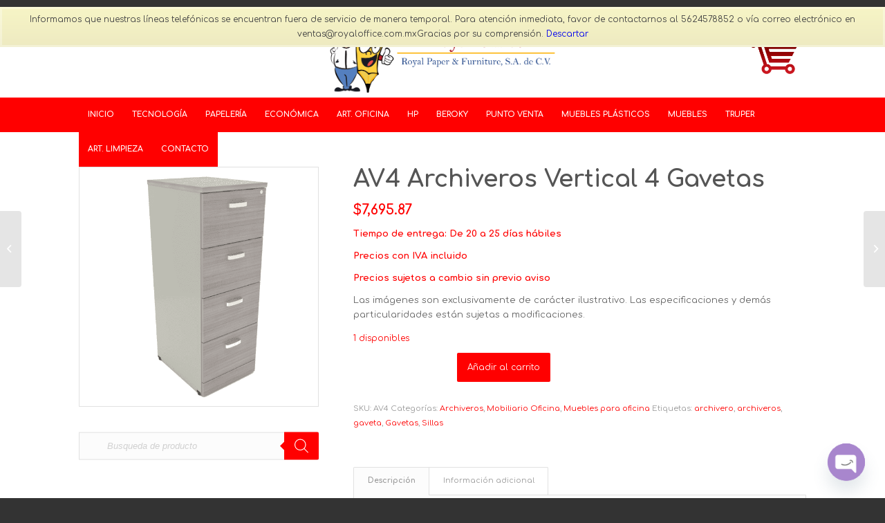

--- FILE ---
content_type: text/html; charset=UTF-8
request_url: https://royaloffice.com.mx/producto/archiveros-verticales-4-gavetas/
body_size: 30204
content:
<!DOCTYPE html><html
lang=es class="html_stretched responsive av-preloader-disabled av-default-lightbox  html_header_top html_logo_center html_bottom_nav_header html_menu_right html_custom html_header_sticky html_header_shrinking html_mobile_menu_tablet html_header_searchicon_disabled html_content_align_center html_header_unstick_top_disabled html_header_stretch_disabled html_minimal_header html_av-submenu-hidden html_av-submenu-display-click html_av-overlay-side html_av-overlay-side-classic html_av-submenu-clone html_entry_id_3700 html_cart_at_menu av-cookies-no-cookie-consent av-no-preview html_text_menu_active "><head><meta
name="google-site-verification" content="P4v1GUj4NCsRqBXfYMsccgl4CPMCqtY-2n0f8mEBEBY"><meta
charset="UTF-8"><meta
name="robots" content="index, follow"><meta
name="viewport" content="width=device-width, initial-scale=1"><title>AV4 Archiveros Vertical 4 Gavetas &#8211; Royal Office</title><meta
name='robots' content='max-image-preview:large'><style>img:is([sizes="auto" i], [sizes^="auto," i]){contain-intrinsic-size:3000px 1500px}</style><link
rel=dns-prefetch href=//www.googletagmanager.com><link
rel=alternate type=application/rss+xml title="Royal Office &raquo; Feed" href=https://royaloffice.com.mx/feed/ ><link
rel=alternate type=application/rss+xml title="Royal Office &raquo; Feed de los comentarios" href=https://royaloffice.com.mx/comments/feed/ > <script>(function(){var html=document.getElementsByTagName('html')[0];var cookie_check=html.className.indexOf('av-cookies-needs-opt-in')>=0||html.className.indexOf('av-cookies-can-opt-out')>=0;var allow_continue=true;var silent_accept_cookie=html.className.indexOf('av-cookies-user-silent-accept')>=0;if(cookie_check&&!silent_accept_cookie)
{if(!document.cookie.match(/aviaCookieConsent/)||html.className.indexOf('av-cookies-session-refused')>=0)
{allow_continue=false;}
else
{if(!document.cookie.match(/aviaPrivacyRefuseCookiesHideBar/))
{allow_continue=false;}
else if(!document.cookie.match(/aviaPrivacyEssentialCookiesEnabled/))
{allow_continue=false;}
else if(document.cookie.match(/aviaPrivacyGoogleWebfontsDisabled/))
{allow_continue=false;}}}
if(allow_continue)
{var f=document.createElement('link');f.type='text/css';f.rel='stylesheet';f.href='//fonts.googleapis.com/css?family=Comfortaa:300,400,700';f.id='avia-google-webfont';document.getElementsByTagName('head')[0].appendChild(f);}})();</script> <link
rel=stylesheet href=https://royaloffice.com.mx/wp-content/cache/minify/f8048.css media=all><style id=classic-theme-styles-inline-css>/*! This file is auto-generated */
.wp-block-button__link{color:#fff;background-color:#32373c;border-radius:9999px;box-shadow:none;text-decoration:none;padding:calc(.667em + 2px) calc(1.333em + 2px);font-size:1.125em}.wp-block-file__button{background:#32373c;color:#fff;text-decoration:none}</style><style id=global-styles-inline-css>/*<![CDATA[*/:root{--wp--preset--aspect-ratio--square:1;--wp--preset--aspect-ratio--4-3:4/3;--wp--preset--aspect-ratio--3-4:3/4;--wp--preset--aspect-ratio--3-2:3/2;--wp--preset--aspect-ratio--2-3:2/3;--wp--preset--aspect-ratio--16-9:16/9;--wp--preset--aspect-ratio--9-16:9/16;--wp--preset--color--black:#000;--wp--preset--color--cyan-bluish-gray:#abb8c3;--wp--preset--color--white:#fff;--wp--preset--color--pale-pink:#f78da7;--wp--preset--color--vivid-red:#cf2e2e;--wp--preset--color--luminous-vivid-orange:#ff6900;--wp--preset--color--luminous-vivid-amber:#fcb900;--wp--preset--color--light-green-cyan:#7bdcb5;--wp--preset--color--vivid-green-cyan:#00d084;--wp--preset--color--pale-cyan-blue:#8ed1fc;--wp--preset--color--vivid-cyan-blue:#0693e3;--wp--preset--color--vivid-purple:#9b51e0;--wp--preset--gradient--vivid-cyan-blue-to-vivid-purple:linear-gradient(135deg,rgba(6,147,227,1) 0%,rgb(155,81,224) 100%);--wp--preset--gradient--light-green-cyan-to-vivid-green-cyan:linear-gradient(135deg,rgb(122,220,180) 0%,rgb(0,208,130) 100%);--wp--preset--gradient--luminous-vivid-amber-to-luminous-vivid-orange:linear-gradient(135deg,rgba(252,185,0,1) 0%,rgba(255,105,0,1) 100%);--wp--preset--gradient--luminous-vivid-orange-to-vivid-red:linear-gradient(135deg,rgba(255,105,0,1) 0%,rgb(207,46,46) 100%);--wp--preset--gradient--very-light-gray-to-cyan-bluish-gray:linear-gradient(135deg,rgb(238,238,238) 0%,rgb(169,184,195) 100%);--wp--preset--gradient--cool-to-warm-spectrum:linear-gradient(135deg,rgb(74,234,220) 0%,rgb(151,120,209) 20%,rgb(207,42,186) 40%,rgb(238,44,130) 60%,rgb(251,105,98) 80%,rgb(254,248,76) 100%);--wp--preset--gradient--blush-light-purple:linear-gradient(135deg,rgb(255,206,236) 0%,rgb(152,150,240) 100%);--wp--preset--gradient--blush-bordeaux:linear-gradient(135deg,rgb(254,205,165) 0%,rgb(254,45,45) 50%,rgb(107,0,62) 100%);--wp--preset--gradient--luminous-dusk:linear-gradient(135deg,rgb(255,203,112) 0%,rgb(199,81,192) 50%,rgb(65,88,208) 100%);--wp--preset--gradient--pale-ocean:linear-gradient(135deg,rgb(255,245,203) 0%,rgb(182,227,212) 50%,rgb(51,167,181) 100%);--wp--preset--gradient--electric-grass:linear-gradient(135deg,rgb(202,248,128) 0%,rgb(113,206,126) 100%);--wp--preset--gradient--midnight:linear-gradient(135deg,rgb(2,3,129) 0%,rgb(40,116,252) 100%);--wp--preset--font-size--small:13px;--wp--preset--font-size--medium:20px;--wp--preset--font-size--large:36px;--wp--preset--font-size--x-large:42px;--wp--preset--spacing--20:0.44rem;--wp--preset--spacing--30:0.67rem;--wp--preset--spacing--40:1rem;--wp--preset--spacing--50:1.5rem;--wp--preset--spacing--60:2.25rem;--wp--preset--spacing--70:3.38rem;--wp--preset--spacing--80:5.06rem;--wp--preset--shadow--natural:6px 6px 9px rgba(0, 0, 0, 0.2);--wp--preset--shadow--deep:12px 12px 50px rgba(0, 0, 0, 0.4);--wp--preset--shadow--sharp:6px 6px 0px rgba(0, 0, 0, 0.2);--wp--preset--shadow--outlined:6px 6px 0px -3px rgba(255, 255, 255, 1), 6px 6px rgba(0, 0, 0, 1);--wp--preset--shadow--crisp:6px 6px 0px rgba(0, 0, 0, 1)}:where(.is-layout-flex){gap:0.5em}:where(.is-layout-grid){gap:0.5em}body .is-layout-flex{display:flex}.is-layout-flex{flex-wrap:wrap;align-items:center}.is-layout-flex>:is(*,div){margin:0}body .is-layout-grid{display:grid}.is-layout-grid>:is(*,div){margin:0}:where(.wp-block-columns.is-layout-flex){gap:2em}:where(.wp-block-columns.is-layout-grid){gap:2em}:where(.wp-block-post-template.is-layout-flex){gap:1.25em}:where(.wp-block-post-template.is-layout-grid){gap:1.25em}.has-black-color{color:var(--wp--preset--color--black) !important}.has-cyan-bluish-gray-color{color:var(--wp--preset--color--cyan-bluish-gray) !important}.has-white-color{color:var(--wp--preset--color--white) !important}.has-pale-pink-color{color:var(--wp--preset--color--pale-pink) !important}.has-vivid-red-color{color:var(--wp--preset--color--vivid-red) !important}.has-luminous-vivid-orange-color{color:var(--wp--preset--color--luminous-vivid-orange) !important}.has-luminous-vivid-amber-color{color:var(--wp--preset--color--luminous-vivid-amber) !important}.has-light-green-cyan-color{color:var(--wp--preset--color--light-green-cyan) !important}.has-vivid-green-cyan-color{color:var(--wp--preset--color--vivid-green-cyan) !important}.has-pale-cyan-blue-color{color:var(--wp--preset--color--pale-cyan-blue) !important}.has-vivid-cyan-blue-color{color:var(--wp--preset--color--vivid-cyan-blue) !important}.has-vivid-purple-color{color:var(--wp--preset--color--vivid-purple) !important}.has-black-background-color{background-color:var(--wp--preset--color--black) !important}.has-cyan-bluish-gray-background-color{background-color:var(--wp--preset--color--cyan-bluish-gray) !important}.has-white-background-color{background-color:var(--wp--preset--color--white) !important}.has-pale-pink-background-color{background-color:var(--wp--preset--color--pale-pink) !important}.has-vivid-red-background-color{background-color:var(--wp--preset--color--vivid-red) !important}.has-luminous-vivid-orange-background-color{background-color:var(--wp--preset--color--luminous-vivid-orange) !important}.has-luminous-vivid-amber-background-color{background-color:var(--wp--preset--color--luminous-vivid-amber) !important}.has-light-green-cyan-background-color{background-color:var(--wp--preset--color--light-green-cyan) !important}.has-vivid-green-cyan-background-color{background-color:var(--wp--preset--color--vivid-green-cyan) !important}.has-pale-cyan-blue-background-color{background-color:var(--wp--preset--color--pale-cyan-blue) !important}.has-vivid-cyan-blue-background-color{background-color:var(--wp--preset--color--vivid-cyan-blue) !important}.has-vivid-purple-background-color{background-color:var(--wp--preset--color--vivid-purple) !important}.has-black-border-color{border-color:var(--wp--preset--color--black) !important}.has-cyan-bluish-gray-border-color{border-color:var(--wp--preset--color--cyan-bluish-gray) !important}.has-white-border-color{border-color:var(--wp--preset--color--white) !important}.has-pale-pink-border-color{border-color:var(--wp--preset--color--pale-pink) !important}.has-vivid-red-border-color{border-color:var(--wp--preset--color--vivid-red) !important}.has-luminous-vivid-orange-border-color{border-color:var(--wp--preset--color--luminous-vivid-orange) !important}.has-luminous-vivid-amber-border-color{border-color:var(--wp--preset--color--luminous-vivid-amber) !important}.has-light-green-cyan-border-color{border-color:var(--wp--preset--color--light-green-cyan) !important}.has-vivid-green-cyan-border-color{border-color:var(--wp--preset--color--vivid-green-cyan) !important}.has-pale-cyan-blue-border-color{border-color:var(--wp--preset--color--pale-cyan-blue) !important}.has-vivid-cyan-blue-border-color{border-color:var(--wp--preset--color--vivid-cyan-blue) !important}.has-vivid-purple-border-color{border-color:var(--wp--preset--color--vivid-purple) !important}.has-vivid-cyan-blue-to-vivid-purple-gradient-background{background:var(--wp--preset--gradient--vivid-cyan-blue-to-vivid-purple) !important}.has-light-green-cyan-to-vivid-green-cyan-gradient-background{background:var(--wp--preset--gradient--light-green-cyan-to-vivid-green-cyan) !important}.has-luminous-vivid-amber-to-luminous-vivid-orange-gradient-background{background:var(--wp--preset--gradient--luminous-vivid-amber-to-luminous-vivid-orange) !important}.has-luminous-vivid-orange-to-vivid-red-gradient-background{background:var(--wp--preset--gradient--luminous-vivid-orange-to-vivid-red) !important}.has-very-light-gray-to-cyan-bluish-gray-gradient-background{background:var(--wp--preset--gradient--very-light-gray-to-cyan-bluish-gray) !important}.has-cool-to-warm-spectrum-gradient-background{background:var(--wp--preset--gradient--cool-to-warm-spectrum) !important}.has-blush-light-purple-gradient-background{background:var(--wp--preset--gradient--blush-light-purple) !important}.has-blush-bordeaux-gradient-background{background:var(--wp--preset--gradient--blush-bordeaux) !important}.has-luminous-dusk-gradient-background{background:var(--wp--preset--gradient--luminous-dusk) !important}.has-pale-ocean-gradient-background{background:var(--wp--preset--gradient--pale-ocean) !important}.has-electric-grass-gradient-background{background:var(--wp--preset--gradient--electric-grass) !important}.has-midnight-gradient-background{background:var(--wp--preset--gradient--midnight) !important}.has-small-font-size{font-size:var(--wp--preset--font-size--small) !important}.has-medium-font-size{font-size:var(--wp--preset--font-size--medium) !important}.has-large-font-size{font-size:var(--wp--preset--font-size--large) !important}.has-x-large-font-size{font-size:var(--wp--preset--font-size--x-large) !important}:where(.wp-block-post-template.is-layout-flex){gap:1.25em}:where(.wp-block-post-template.is-layout-grid){gap:1.25em}:where(.wp-block-columns.is-layout-flex){gap:2em}:where(.wp-block-columns.is-layout-grid){gap:2em}:root :where(.wp-block-pullquote){font-size:1.5em;line-height:1.6}/*]]>*/</style><link
rel=stylesheet href=https://royaloffice.com.mx/wp-content/cache/minify/4c431.css media=all><style id=woocommerce-inline-inline-css>.woocommerce form .form-row
.required{visibility:visible}</style><link
rel=stylesheet href=https://royaloffice.com.mx/wp-content/cache/minify/b1ab8.css media=all> <script id=woocommerce-google-analytics-integration-gtag-js-after>window.dataLayer=window.dataLayer||[];function gtag(){dataLayer.push(arguments);}
for(const mode of[{"analytics_storage":"denied","ad_storage":"denied","ad_user_data":"denied","ad_personalization":"denied","region":["AT","BE","BG","HR","CY","CZ","DK","EE","FI","FR","DE","GR","HU","IS","IE","IT","LV","LI","LT","LU","MT","NL","NO","PL","PT","RO","SK","SI","ES","SE","GB","CH"]}]||[]){gtag("consent","default",{"wait_for_update":500,...mode});}
gtag("js",new Date());gtag("set","developer_id.dOGY3NW",true);gtag("config","G-Q68YVXY63J",{"track_404":true,"allow_google_signals":true,"logged_in":false,"linker":{"domains":[],"allow_incoming":false},"custom_map":{"dimension1":"logged_in"}});</script> <script src=https://royaloffice.com.mx/wp-content/cache/minify/a09a1.js></script> <script id=wc-add-to-cart-js-extra>var wc_add_to_cart_params={"ajax_url":"\/wp-admin\/admin-ajax.php","wc_ajax_url":"\/?wc-ajax=%%endpoint%%","i18n_view_cart":"Ver carrito","cart_url":"https:\/\/royaloffice.com.mx\/carrito\/","is_cart":"","cart_redirect_after_add":"no"};</script> <script src=https://royaloffice.com.mx/wp-content/cache/minify/fc9b6.js></script> <script id=wc-single-product-js-extra>var wc_single_product_params={"i18n_required_rating_text":"Por favor elige una puntuaci\u00f3n","i18n_rating_options":["1 de 5 estrellas","2 de 5 estrellas","3 de 5 estrellas","4 de 5 estrellas","5 de 5 estrellas"],"i18n_product_gallery_trigger_text":"Ver galer\u00eda de im\u00e1genes a pantalla completa","review_rating_required":"yes","flexslider":{"rtl":false,"animation":"slide","smoothHeight":true,"directionNav":false,"controlNav":"thumbnails","slideshow":false,"animationSpeed":500,"animationLoop":false,"allowOneSlide":false},"zoom_enabled":"","zoom_options":[],"photoswipe_enabled":"","photoswipe_options":{"shareEl":false,"closeOnScroll":false,"history":false,"hideAnimationDuration":0,"showAnimationDuration":0},"flexslider_enabled":""};</script> <script src=https://royaloffice.com.mx/wp-content/cache/minify/1d4f5.js></script> <script id=woocommerce-js-extra>var woocommerce_params={"ajax_url":"\/wp-admin\/admin-ajax.php","wc_ajax_url":"\/?wc-ajax=%%endpoint%%","i18n_password_show":"Mostrar contrase\u00f1a","i18n_password_hide":"Ocultar contrase\u00f1a"};</script> <script src=https://royaloffice.com.mx/wp-content/cache/minify/63a69.js></script> <link
rel=https://api.w.org/ href=https://royaloffice.com.mx/wp-json/ ><link
rel=alternate title=JSON type=application/json href=https://royaloffice.com.mx/wp-json/wp/v2/product/3700><link
rel=EditURI type=application/rsd+xml title=RSD href=https://royaloffice.com.mx/xmlrpc.php?rsd><meta
name="generator" content="WordPress 6.8.3"><meta
name="generator" content="WooCommerce 10.3.7"><link
rel=canonical href=https://royaloffice.com.mx/producto/archiveros-verticales-4-gavetas/ ><link
rel=shortlink href='https://royaloffice.com.mx/?p=3700'><link
rel=alternate title="oEmbed (JSON)" type=application/json+oembed href="https://royaloffice.com.mx/wp-json/oembed/1.0/embed?url=https%3A%2F%2Froyaloffice.com.mx%2Fproducto%2Farchiveros-verticales-4-gavetas%2F"><link
rel=alternate title="oEmbed (XML)" type=text/xml+oembed href="https://royaloffice.com.mx/wp-json/oembed/1.0/embed?url=https%3A%2F%2Froyaloffice.com.mx%2Fproducto%2Farchiveros-verticales-4-gavetas%2F&#038;format=xml"> <script>(function(url){if(/(?:Chrome\/26\.0\.1410\.63 Safari\/537\.31|WordfenceTestMonBot)/.test(navigator.userAgent)){return;}
var addEvent=function(evt,handler){if(window.addEventListener){document.addEventListener(evt,handler,false);}else if(window.attachEvent){document.attachEvent('on'+evt,handler);}};var removeEvent=function(evt,handler){if(window.removeEventListener){document.removeEventListener(evt,handler,false);}else if(window.detachEvent){document.detachEvent('on'+evt,handler);}};var evts='contextmenu dblclick drag dragend dragenter dragleave dragover dragstart drop keydown keypress keyup mousedown mousemove mouseout mouseover mouseup mousewheel scroll'.split(' ');var logHuman=function(){if(window.wfLogHumanRan){return;}
window.wfLogHumanRan=true;var wfscr=document.createElement('script');wfscr.type='text/javascript';wfscr.async=true;wfscr.src=url+'&r='+Math.random();(document.getElementsByTagName('head')[0]||document.getElementsByTagName('body')[0]).appendChild(wfscr);for(var i=0;i<evts.length;i++){removeEvent(evts[i],logHuman);}};for(var i=0;i<evts.length;i++){addEvent(evts[i],logHuman);}})('//royaloffice.com.mx/?wordfence_lh=1&hid=37D9711F69DDBE8AA467BB66A2E6BC48');</script> <style>.dgwt-wcas-ico-magnifier,.dgwt-wcas-ico-magnifier-handler{max-width:20px}.dgwt-wcas-search-wrapp{max-width:600px}.dgwt-wcas-search-wrapp .dgwt-wcas-sf-wrapp input[type=search].dgwt-wcas-search-input,.dgwt-wcas-search-wrapp .dgwt-wcas-sf-wrapp input[type=search].dgwt-wcas-search-input:hover,.dgwt-wcas-search-wrapp .dgwt-wcas-sf-wrapp input[type=search].dgwt-wcas-search-input:focus{background-color:#fff;color:#6d6d6d}.dgwt-wcas-sf-wrapp input[type=search].dgwt-wcas-search-input::placeholder{color:#6d6d6d;opacity:.3}.dgwt-wcas-sf-wrapp input[type=search].dgwt-wcas-search-input::-webkit-input-placeholder{color:#6d6d6d;opacity:.3}.dgwt-wcas-sf-wrapp input[type=search].dgwt-wcas-search-input:-moz-placeholder{color:#6d6d6d;opacity:.3}.dgwt-wcas-sf-wrapp input[type=search].dgwt-wcas-search-input::-moz-placeholder{color:#6d6d6d;opacity:.3}.dgwt-wcas-sf-wrapp input[type=search].dgwt-wcas-search-input:-ms-input-placeholder{color:#6d6d6d}.dgwt-wcas-no-submit.dgwt-wcas-search-wrapp .dgwt-wcas-ico-magnifier path,.dgwt-wcas-search-wrapp .dgwt-wcas-close
path{fill:#6d6d6d}.dgwt-wcas-loader-circular-path{stroke:#6d6d6d}.dgwt-wcas-preloader{opacity:.6}.dgwt-wcas-search-wrapp .dgwt-wcas-sf-wrapp .dgwt-wcas-search-submit::before{border-color:transparent #f00}.dgwt-wcas-search-wrapp .dgwt-wcas-sf-wrapp .dgwt-wcas-search-submit:hover::before,.dgwt-wcas-search-wrapp .dgwt-wcas-sf-wrapp .dgwt-wcas-search-submit:focus::before{border-right-color:#f00}.dgwt-wcas-search-wrapp .dgwt-wcas-sf-wrapp .dgwt-wcas-search-submit,.dgwt-wcas-om-bar .dgwt-wcas-om-return{background-color:#f00;color:#fff}.dgwt-wcas-search-wrapp .dgwt-wcas-ico-magnifier,.dgwt-wcas-search-wrapp .dgwt-wcas-sf-wrapp .dgwt-wcas-search-submit svg path,.dgwt-wcas-om-bar .dgwt-wcas-om-return svg
path{fill:#fff}.dgwt-wcas-suggestions-wrapp,.dgwt-wcas-details-wrapp{background-color:#f4f4f4}.dgwt-wcas-search-icon{color:#003595}.dgwt-wcas-search-icon
path{fill:#003595}</style><style>#top .dgwt-wcas-no-submit .dgwt-wcas-sf-wrapp input[type="search"].dgwt-wcas-search-input{padding:10px
15px 10px 40px;margin:0}#top.rtl .dgwt-wcas-no-submit .dgwt-wcas-sf-wrapp input[type="search"].dgwt-wcas-search-input{padding:10px
40px 10px 15px}#top .av-main-nav .dgwt-wcas-no-submit .dgwt-wcas-sf-wrapp input[type="search"].dgwt-wcas-search-input{padding:10px
15px 10px 15px;margin:0}#top.rtl .av-main-nav .dgwt-wcas-no-submit .dgwt-wcas-sf-wrapp input[type="search"].dgwt-wcas-search-input{padding:10px
15px 10px 15px}.dgwt-wcas-search-enfold-wrapper{cursor:default}.dgwt-wcas-search-wrapp{margin:0;position:absolute;top:48%;-ms-transform:translateY(-48%);transform:translateY(-48%)}.dgwt-wcas-overlay-mobile .dgwt-wcas-search-wrapp{position:relative;top:0;-ms-transform:none;transform:none}.dgwt-wcas-ico-magnifier-handler{max-width:14px}.dgwt-wcas-layout-icon-open .dgwt-wcas-search-icon-arrow{top:calc(100% + 5px)}html:not(.dgwt-wcas-overlay-mobile-on) .dgwt-wcas-search-wrapp.dgwt-wcas-layout-icon .dgwt-wcas-search-form{top:calc(100% + 11px)}#top .dgwt-wcas-search-wrapp .dgwt-wcas-search-form .dgwt-wcas-sf-wrapp input[type="search"].dgwt-wcas-search-input{padding-left:40px}.dgwt-wcas-style-pirx .dgwt-wcas-search-form .dgwt-wcas-sf-wrapp button.dgwt-wcas-search-submit{top:11px;left:16px}.dgwt-wcas-style-pirx.dgwt-wcas-style-pirx-compact .dgwt-wcas-sf-wrapp button.dgwt-wcas-search-submit{top:5px;left:13px}.dgwt-wcas-style-solaris .dgwt-wcas-sf-wrapp button.dgwt-wcas-search-submit{min-height:auto}.dgwt-wcas-preloader.dgwt-wcas-close,.dgwt-wcas-voice-search{height:calc(100% - 20px)}@media (max-width: 767px){.menu-item-search-dropdown{z-index:100;padding-right:25px}.dgwt-wcas-ico-magnifier-handler{max-width:20px}}</style><meta
name="google-site-verification" content="P4v1GUj4NCsRqBXfYMsccgl4CPMCqtY-2n0f8mEBEBY"><link
rel=profile href=http://gmpg.org/xfn/11><link
rel=alternate type=application/rss+xml title="Royal Office RSS2 Feed" href=https://royaloffice.com.mx/feed/ ><link
rel=pingback href=https://royaloffice.com.mx/xmlrpc.php><style media=screen>#top #header_main > .container, #top #header_main > .container .main_menu  .av-main-nav > li > a, #top #header_main #menu-item-shop
.cart_dropdown_link{height:120px;line-height:120px}.html_top_nav_header .av-logo-container{height:120px}.html_header_top.html_header_sticky #top #wrap_all
#main{padding-top:170px}</style><!--[if lt IE 9]><script src=https://royaloffice.com.mx/wp-content/themes/enfold/js/html5shiv.js></script><![endif]--><link
rel=icon href=https://royaloffice.com.mx/wp-content/uploads/2021/08/Logo-Favlcon-01-253x300.png type=image/png>
<noscript><style>.woocommerce-product-gallery{opacity:1 !important}</style></noscript>
 <script>'use strict';var avia_is_mobile=!1;if(/Android|webOS|iPhone|iPad|iPod|BlackBerry|IEMobile|Opera Mini/i.test(navigator.userAgent)&&'ontouchstart'in document.documentElement){avia_is_mobile=!0;document.documentElement.className+=' avia_mobile '}
else{document.documentElement.className+=' avia_desktop '};document.documentElement.className+=' js_active ';(function(){var e=['-webkit-','-moz-','-ms-',''],n='';for(var t in e){if(e[t]+'transform'in document.documentElement.style){document.documentElement.className+=' avia_transform ';n=e[t]+'transform'};if(e[t]+'perspective'in document.documentElement.style)document.documentElement.className+=' avia_transform3d '};if(typeof document.getElementsByClassName=='function'&&typeof document.documentElement.getBoundingClientRect=='function'&&avia_is_mobile==!1){if(n&&window.innerHeight>0){setTimeout(function(){var e=0,o={},a=0,t=document.getElementsByClassName('av-parallax'),i=window.pageYOffset||document.documentElement.scrollTop;for(e=0;e<t.length;e++){t[e].style.top='0px';o=t[e].getBoundingClientRect();a=Math.ceil((window.innerHeight+i-o.top)*0.3);t[e].style[n]='translate(0px, '+a+'px)';t[e].style.top='auto';t[e].className+=' enabled-parallax '}},50)}}})();</script><link
rel=icon href=https://royaloffice.com.mx/wp-content/uploads/2023/04/cropped-Icono-pag-web-32x32.png sizes=32x32><link
rel=icon href=https://royaloffice.com.mx/wp-content/uploads/2023/04/cropped-Icono-pag-web-192x192.png sizes=192x192><link
rel=apple-touch-icon href=https://royaloffice.com.mx/wp-content/uploads/2023/04/cropped-Icono-pag-web-180x180.png><meta
name="msapplication-TileImage" content="https://royaloffice.com.mx/wp-content/uploads/2023/04/cropped-Icono-pag-web-270x270.png"><style>@font-face{font-family:'entypo-fontello';font-weight:normal;font-style:normal;font-display:auto;src:url('https://royaloffice.com.mx/wp-content/themes/enfold/config-templatebuilder/avia-template-builder/assets/fonts/entypo-fontello.woff2') format('woff2'),
url('https://royaloffice.com.mx/wp-content/themes/enfold/config-templatebuilder/avia-template-builder/assets/fonts/entypo-fontello.woff') format('woff'),
url('https://royaloffice.com.mx/wp-content/themes/enfold/config-templatebuilder/avia-template-builder/assets/fonts/entypo-fontello.ttf') format('truetype'),
url('https://royaloffice.com.mx/wp-content/themes/enfold/config-templatebuilder/avia-template-builder/assets/fonts/entypo-fontello.svg#entypo-fontello') format('svg'),
url('https://royaloffice.com.mx/wp-content/themes/enfold/config-templatebuilder/avia-template-builder/assets/fonts/entypo-fontello.eot'),
url('https://royaloffice.com.mx/wp-content/themes/enfold/config-templatebuilder/avia-template-builder/assets/fonts/entypo-fontello.eot?#iefix') format('embedded-opentype')}#top .avia-font-entypo-fontello, body .avia-font-entypo-fontello, html body [data-av_iconfont='entypo-fontello']:before{font-family:'entypo-fontello'}@font-face{font-family:'medical';font-weight:normal;font-style:normal;font-display:auto;src:url('https://royaloffice.com.mx/wp-content/uploads/avia_fonts/medical/medical.woff2') format('woff2'),
url('https://royaloffice.com.mx/wp-content/uploads/avia_fonts/medical/medical.woff') format('woff'),
url('https://royaloffice.com.mx/wp-content/uploads/avia_fonts/medical/medical.ttf') format('truetype'),
url('https://royaloffice.com.mx/wp-content/uploads/avia_fonts/medical/medical.svg#medical') format('svg'),
url('https://royaloffice.com.mx/wp-content/uploads/avia_fonts/medical/medical.eot'),
url('https://royaloffice.com.mx/wp-content/uploads/avia_fonts/medical/medical.eot?#iefix') format('embedded-opentype')}#top .avia-font-medical, body .avia-font-medical, html body [data-av_iconfont='medical']:before{font-family:'medical'}</style></head><body
id=top class="wp-singular product-template-default single single-product postid-3700 wp-theme-enfold  rtl_columns stretched comfortaa no_sidebar_border theme-enfold woocommerce woocommerce-page woocommerce-demo-store woocommerce-no-js avia-woocommerce-30" itemscope=itemscope itemtype=https://schema.org/WebPage >...<style>._popup{width:100%;height:100vh;position:fixed;background:rgba(0,0,0,.75);z-index:100000;display:flex;align-items:center;justify-content:center;text-align:center;padding:20px;top:0px;left:0px}._popup_in
h2{color:#f00;margin-bottom:20px;font-size:30px !important}._popup_in{width:80%;height:200px;background:#fff;max-width:900px;display:flex;align-items:center;justify-content:center;position:relative}._popup_in
p{font-size:18px;font-weight:normal}._popup_in
._popup_close{position:absolute;top:0px;right:0px;font-size:30px;font-weight:bold;cursor:pointer;background:rgb(201, 54, 54);color:#fff;border:0px;padding:4px
10px}._popup_in
span{display:none}@media( max-width: 782px ){._popup_in
span{display:table}._popup_in{width:95%}._popup_in
h2{font-size:25px !important}._popup_in
p{font-size:16px !important}}</style> <script src=https://code.jquery.com/jquery-3.6.0.min.js></script> <script></script> <p
role=complementary aria-label="Aviso en la tienda" class="woocommerce-store-notice demo_store" data-notice-id=5b48b52bf0a1bf3370f53d1d4d7e50e8 style=display:none;>Informamos que nuestras líneas telefónicas se encuentran fuera de servicio de manera temporal.
Para atención inmediata, favor de contactarnos al 5624578852 o vía correo electrónico en ventas@royaloffice.com.mxGracias por su comprensión. <a
role=button href=# class=woocommerce-store-notice__dismiss-link>Descartar</a></p><div
id=wrap_all><header
id=header class='all_colors header_color light_bg_color  av_header_top av_logo_center av_bottom_nav_header av_menu_right av_custom av_header_sticky av_header_shrinking av_header_stretch_disabled av_mobile_menu_tablet av_header_searchicon_disabled av_header_unstick_top_disabled av_minimal_header av_header_border_disabled'  role=banner itemscope=itemscope itemtype=https://schema.org/WPHeader ><div
id=header_main class='container_wrap container_wrap_logo'><div
class='container av-logo-container'><div
class=inner-container><span
class=logo><a
href=https://royaloffice.com.mx/ ><img
height=100 width=300 src=https://royaloffice.com.mx/wp-content/uploads/2024/11/Logo-Royal-Office-2024-G-sf.png alt='Royal Office' title></a></span><ul
id=menu-item-shop class = 'menu-item cart_dropdown ' data-success='se ha añadido a la cesta'><li
class=cart_dropdown_first><a
class=cart_dropdown_link href=https://royaloffice.com.mx/carrito/ ><span
aria-hidden=true data-av_icon= data-av_iconfont=entypo-fontello></span><span
class='av-cart-counter '>0</span><span
class=avia_hidden_link_text>Carrito de Compra</span></a><div
class='dropdown_widget dropdown_widget_cart'><div
class=avia-arrow></div><div
class=widget_shopping_cart_content></div></div></li></ul></div></div><div
id=header_main_alternate class=container_wrap><div
class=container><nav
class=main_menu data-selectname='Selecciona una página'  role=navigation itemscope=itemscope itemtype=https://schema.org/SiteNavigationElement ><div
class="avia-menu av-main-nav-wrap"><ul
id=avia-menu class="menu av-main-nav"><li
id=menu-item-52887 class="menu-item menu-item-type-custom menu-item-object-custom menu-item-home menu-item-top-level menu-item-top-level-1"><a
href=https://royaloffice.com.mx/ itemprop=url><span
class=avia-bullet></span><span
class=avia-menu-text>Inicio</span><span
class=avia-menu-fx><span
class=avia-arrow-wrap><span
class=avia-arrow></span></span></span></a></li>
<li
id=menu-item-52890 class="menu-item menu-item-type-post_type menu-item-object-page menu-item-top-level menu-item-top-level-2"><a
href=https://royaloffice.com.mx/tecnologia/ itemprop=url><span
class=avia-bullet></span><span
class=avia-menu-text>TECNOLOGÍA</span><span
class=avia-menu-fx><span
class=avia-arrow-wrap><span
class=avia-arrow></span></span></span></a></li>
<li
id=menu-item-52891 class="menu-item menu-item-type-post_type menu-item-object-page menu-item-has-children menu-item-mega-parent  menu-item-top-level menu-item-top-level-3"><a
href=https://royaloffice.com.mx/papeleria/ itemprop=url><span
class=avia-bullet></span><span
class=avia-menu-text>PAPELERÍA</span><span
class=avia-menu-fx><span
class=avia-arrow-wrap><span
class=avia-arrow></span></span></span></a><div
class='avia_mega_div avia_mega6 twelve units'><ul
class=sub-menu>
<li
id=menu-item-52895 class="menu-item menu-item-type-post_type menu-item-object-page menu-item-has-children avia_mega_menu_columns_6 three units  avia_mega_menu_columns_first"><span
class='mega_menu_title heading-color av-special-font'><a
href=https://royaloffice.com.mx/contabilidad-y-administracion/ >Contabilidad y Administración</a></span><ul
class=sub-menu>
<li
id=menu-item-52896 class="menu-item menu-item-type-post_type menu-item-object-page"><a
href=https://royaloffice.com.mx/papeleria/calculadora/ itemprop=url><span
class=avia-bullet></span><span
class=avia-menu-text>Calculadora</span></a></li>
<li
id=menu-item-52897 class="menu-item menu-item-type-post_type menu-item-object-page"><a
href=https://royaloffice.com.mx/contabilidad-y-administracion/formas-recibos/ itemprop=url><span
class=avia-bullet></span><span
class=avia-menu-text>Formas, recibos</span></a></li>
<li
id=menu-item-52898 class="menu-item menu-item-type-post_type menu-item-object-page"><a
href=https://royaloffice.com.mx/contabilidad-y-administracion/libro-florete/ itemprop=url><span
class=avia-bullet></span><span
class=avia-menu-text>Libro florete</span></a></li>
<li
id=menu-item-52899 class="menu-item menu-item-type-post_type menu-item-object-page"><a
href=https://royaloffice.com.mx/contabilidad-y-administracion/tintas-y-cojines/ itemprop=url><span
class=avia-bullet></span><span
class=avia-menu-text>Tintas y cojines</span></a></li></ul>
</li>
<li
id=menu-item-52900 class="menu-item menu-item-type-post_type menu-item-object-page menu-item-has-children avia_mega_menu_columns_6 three units "><span
class='mega_menu_title heading-color av-special-font'><a
href=https://royaloffice.com.mx/dibujo/ >Dibujo</a></span><ul
class=sub-menu>
<li
id=menu-item-52901 class="menu-item menu-item-type-post_type menu-item-object-page"><a
href=https://royaloffice.com.mx/dibujo/lapices-y-lapiceros/ itemprop=url><span
class=avia-bullet></span><span
class=avia-menu-text>Lapices y Lapiceros</span></a></li>
<li
id=menu-item-52902 class="menu-item menu-item-type-post_type menu-item-object-page"><a
href=https://royaloffice.com.mx/dibujo/reglas/ itemprop=url><span
class=avia-bullet></span><span
class=avia-menu-text>Reglas</span></a></li></ul>
</li>
<li
id=menu-item-52903 class="menu-item menu-item-type-post_type menu-item-object-page menu-item-has-children avia_mega_menu_columns_6 three units "><span
class='mega_menu_title heading-color av-special-font'><a
href=https://royaloffice.com.mx/escritura/ >Escritura</a></span><ul
class=sub-menu>
<li
id=menu-item-52904 class="menu-item menu-item-type-post_type menu-item-object-page"><a
href=https://royaloffice.com.mx/escritura/boligrafos/ itemprop=url><span
class=avia-bullet></span><span
class=avia-menu-text>Bolígrafos</span></a></li>
<li
id=menu-item-52905 class="menu-item menu-item-type-post_type menu-item-object-page"><a
href=https://royaloffice.com.mx/escritura/corrector/ itemprop=url><span
class=avia-bullet></span><span
class=avia-menu-text>Corrector</span></a></li>
<li
id=menu-item-52906 class="menu-item menu-item-type-post_type menu-item-object-page"><a
href=https://royaloffice.com.mx/muebles-para-oficina/tlapaleria/dedal/ itemprop=url><span
class=avia-bullet></span><span
class=avia-menu-text>Dedal</span></a></li>
<li
id=menu-item-52907 class="menu-item menu-item-type-post_type menu-item-object-page"><a
href=https://royaloffice.com.mx/muebles-para-oficina/tlapaleria/ligas/ itemprop=url><span
class=avia-bullet></span><span
class=avia-menu-text>Ligas</span></a></li>
<li
id=menu-item-52908 class="menu-item menu-item-type-post_type menu-item-object-page"><a
href=https://royaloffice.com.mx/escritura/marcadores-y-resaltadores/ itemprop=url><span
class=avia-bullet></span><span
class=avia-menu-text>Marcadores y Resaltadores</span></a></li>
<li
id=menu-item-52909 class="menu-item menu-item-type-post_type menu-item-object-page"><a
href=https://royaloffice.com.mx/escritura/post-it/ itemprop=url><span
class=avia-bullet></span><span
class=avia-menu-text>Post-it</span></a></li>
<li
id=menu-item-52910 class="menu-item menu-item-type-post_type menu-item-object-page"><a
href=https://royaloffice.com.mx/escolar/sacapuntas/ itemprop=url><span
class=avia-bullet></span><span
class=avia-menu-text>Sacapuntas</span></a></li>
<li
id=menu-item-52911 class="menu-item menu-item-type-post_type menu-item-object-page"><a
href=https://royaloffice.com.mx/escolar/tarjetas-multiusos/ itemprop=url><span
class=avia-bullet></span><span
class=avia-menu-text>Tarjetas multiusos</span></a></li>
<li
id=menu-item-52912 class="menu-item menu-item-type-post_type menu-item-object-page"><a
href=https://royaloffice.com.mx/escritura/tijeras-y-cutter/ itemprop=url><span
class=avia-bullet></span><span
class=avia-menu-text>Tijeras y Cutter</span></a></li></ul>
</li>
<li
id=menu-item-52913 class="menu-item menu-item-type-post_type menu-item-object-page menu-item-has-children avia_mega_menu_columns_6 three units "><span
class='mega_menu_title heading-color av-special-font'><a
href=https://royaloffice.com.mx/escolar/ >Escolar</a></span><ul
class=sub-menu>
<li
id=menu-item-52914 class="menu-item menu-item-type-post_type menu-item-object-page"><a
href=https://royaloffice.com.mx/escolar/adhesivos/ itemprop=url><span
class=avia-bullet></span><span
class=avia-menu-text>Adhesivos</span></a></li>
<li
id=menu-item-52915 class="menu-item menu-item-type-post_type menu-item-object-page"><a
href=https://royaloffice.com.mx/escolar/adhesivos/cinta-adhesiva/ itemprop=url><span
class=avia-bullet></span><span
class=avia-menu-text>Cinta Adhesiva</span></a></li>
<li
id=menu-item-52916 class="menu-item menu-item-type-post_type menu-item-object-page"><a
href=https://royaloffice.com.mx/escolar/broches-baco/ itemprop=url><span
class=avia-bullet></span><span
class=avia-menu-text>Broches Baco</span></a></li>
<li
id=menu-item-52918 class="menu-item menu-item-type-post_type menu-item-object-page"><a
href=https://royaloffice.com.mx/escolar/clips/ itemprop=url><span
class=avia-bullet></span><span
class=avia-menu-text>Clips</span></a></li>
<li
id=menu-item-52919 class="menu-item menu-item-type-post_type menu-item-object-page"><a
href=https://royaloffice.com.mx/escolar/cuadernos-y-blocks/ itemprop=url><span
class=avia-bullet></span><span
class=avia-menu-text>Cuadernos y blocks</span></a></li>
<li
id=menu-item-52920 class="menu-item menu-item-type-post_type menu-item-object-page"><a
href=https://royaloffice.com.mx/escolar/grapas/ itemprop=url><span
class=avia-bullet></span><span
class=avia-menu-text>Grapas</span></a></li>
<li
id=menu-item-52921 class="menu-item menu-item-type-post_type menu-item-object-page"><a
href=https://royaloffice.com.mx/muebles-para-oficina/tlapaleria/micas/ itemprop=url><span
class=avia-bullet></span><span
class=avia-menu-text>Micas</span></a></li>
<li
id=menu-item-52922 class="menu-item menu-item-type-post_type menu-item-object-page"><a
href=https://royaloffice.com.mx/escolar/pin/ itemprop=url><span
class=avia-bullet></span><span
class=avia-menu-text>Pin</span></a></li>
<li
id=menu-item-52923 class="menu-item menu-item-type-post_type menu-item-object-page menu-item-has-children"><a
href=https://royaloffice.com.mx/papeleria/pintarrones-pizarrones/ itemprop=url><span
class=avia-bullet></span><span
class=avia-menu-text>Pintarrones/Pizarrones</span></a><ul
class=sub-menu>
<li
id=menu-item-52924 class="menu-item menu-item-type-post_type menu-item-object-page"><a
href=https://royaloffice.com.mx/papeleria/pintarrones-pizarrones/borradores-marcadores/ itemprop=url><span
class=avia-bullet></span><span
class=avia-menu-text>Borradores, marcadores</span></a></li></ul>
</li></ul>
</li>
<li
id=menu-item-52925 class="menu-item menu-item-type-post_type menu-item-object-page menu-item-has-children avia_mega_menu_columns_6 three units "><span
class='mega_menu_title heading-color av-special-font'><a
href=https://royaloffice.com.mx/papeleria/organizar/ >Organizar</a></span><ul
class=sub-menu>
<li
id=menu-item-55960 class="menu-item menu-item-type-custom menu-item-object-custom"><a
href=https://royaloffice.com.mx/papeleria/organizar/agendas/ itemprop=url><span
class=avia-bullet></span><span
class=avia-menu-text>Agendas</span></a></li>
<li
id=menu-item-52926 class="menu-item menu-item-type-post_type menu-item-object-page"><a
href=https://royaloffice.com.mx/papeleria/organizar/carpetas/ itemprop=url><span
class=avia-bullet></span><span
class=avia-menu-text>Carpetas</span></a></li>
<li
id=menu-item-61784 class="menu-item menu-item-type-post_type menu-item-object-page"><a
href=https://royaloffice.com.mx/papeleria/organizar/protectores/ itemprop=url><span
class=avia-bullet></span><span
class=avia-menu-text>Protectores y Separadores</span></a></li>
<li
id=menu-item-52927 class="menu-item menu-item-type-post_type menu-item-object-page"><a
href=https://royaloffice.com.mx/papeleria/organizar/caja-para-archivo/ itemprop=url><span
class=avia-bullet></span><span
class=avia-menu-text>Caja para archivo</span></a></li>
<li
id=menu-item-52928 class="menu-item menu-item-type-post_type menu-item-object-page"><a
href=https://royaloffice.com.mx/papeleria/charolas-y-portadocumentos/ itemprop=url><span
class=avia-bullet></span><span
class=avia-menu-text>Charolas y portadocumentos</span></a></li>
<li
id=menu-item-52929 class="menu-item menu-item-type-post_type menu-item-object-page"><a
href=https://royaloffice.com.mx/papeleria/organizar/despachador/ itemprop=url><span
class=avia-bullet></span><span
class=avia-menu-text>Despachador de cinta</span></a></li>
<li
id=menu-item-52930 class="menu-item menu-item-type-post_type menu-item-object-page"><a
href=https://royaloffice.com.mx/papeleria/etiqueta/ itemprop=url><span
class=avia-bullet></span><span
class=avia-menu-text>Etiqueta</span></a></li>
<li
id=menu-item-52931 class="menu-item menu-item-type-post_type menu-item-object-page"><a
href=https://royaloffice.com.mx/papeleria/encuadernado-y-engargolado/ itemprop=url><span
class=avia-bullet></span><span
class=avia-menu-text>Encuadernado y engargolado</span></a></li>
<li
id=menu-item-52932 class="menu-item menu-item-type-post_type menu-item-object-page"><a
href=https://royaloffice.com.mx/papeleria/organizar/folder/ itemprop=url><span
class=avia-bullet></span><span
class=avia-menu-text>Folder</span></a></li>
<li
id=menu-item-52933 class="menu-item menu-item-type-post_type menu-item-object-page"><a
href=https://royaloffice.com.mx/papeleria/organizar/gafetes/ itemprop=url><span
class=avia-bullet></span><span
class=avia-menu-text>Gafetes</span></a></li></ul>
</li>
<li
id=menu-item-52934 class="menu-item menu-item-type-post_type menu-item-object-page avia_mega_menu_columns_6 three units avia_mega_menu_columns_last"><span
class='mega_menu_title heading-color av-special-font'><a
href=https://royaloffice.com.mx/papeleria/papel/ >Papel</a></span></li></ul></div>
</li>
<li
id=menu-item-72666 class="menu-item menu-item-type-post_type menu-item-object-page menu-item-top-level menu-item-top-level-4"><a
href=https://royaloffice.com.mx/papeleria-linea-economica/ itemprop=url><span
class=avia-bullet></span><span
class=avia-menu-text>Económica</span><span
class=avia-menu-fx><span
class=avia-arrow-wrap><span
class=avia-arrow></span></span></span></a></li>
<li
id=menu-item-52935 class="menu-item menu-item-type-post_type menu-item-object-page menu-item-has-children menu-item-mega-parent  menu-item-top-level menu-item-top-level-5"><a
href=https://royaloffice.com.mx/articulos-oficina/ itemprop=url><span
class=avia-bullet></span><span
class=avia-menu-text>ART. OFICINA</span><span
class=avia-menu-fx><span
class=avia-arrow-wrap><span
class=avia-arrow></span></span></span></a><div
class='avia_mega_div avia_mega6 twelve units'><ul
class=sub-menu>
<li
id=menu-item-52936 class="menu-item menu-item-type-post_type menu-item-object-page menu-item-has-children avia_mega_menu_columns_6 three units  avia_mega_menu_columns_first"><span
class='mega_menu_title heading-color av-special-font'><a
href=https://royaloffice.com.mx/cartuchos-y-toner/ >Tintas y Tóner</a></span><ul
class=sub-menu>
<li
id=menu-item-52937 class="menu-item menu-item-type-post_type menu-item-object-page"><a
href=https://royaloffice.com.mx/cartuchos-y-toner/cartuchos/ itemprop=url><span
class=avia-bullet></span><span
class=avia-menu-text>Tintas</span></a></li>
<li
id=menu-item-52938 class="menu-item menu-item-type-post_type menu-item-object-page"><a
href=https://royaloffice.com.mx/cartuchos-y-toner/toner/ itemprop=url><span
class=avia-bullet></span><span
class=avia-menu-text>Tóner</span></a></li>
<li
id=menu-item-52939 class="menu-item menu-item-type-post_type menu-item-object-page"><a
href=https://royaloffice.com.mx/cartuchos-y-toner/botella-de-tinta/ itemprop=url><span
class=avia-bullet></span><span
class=avia-menu-text>Botella de tinta</span></a></li></ul>
</li>
<li
id=menu-item-52940 class="menu-item menu-item-type-post_type menu-item-object-page menu-item-has-children avia_mega_menu_columns_6 three units "><span
class='mega_menu_title heading-color av-special-font'><a
href=https://royaloffice.com.mx/entretenimiento/ >Entretenimiento</a></span><ul
class=sub-menu>
<li
id=menu-item-52941 class="menu-item menu-item-type-post_type menu-item-object-page"><a
href=https://royaloffice.com.mx/entretenimiento/audio/ itemprop=url><span
class=avia-bullet></span><span
class=avia-menu-text>Audio</span></a></li>
<li
id=menu-item-52942 class="menu-item menu-item-type-post_type menu-item-object-page"><a
href=https://royaloffice.com.mx/entretenimiento/bocinas/ itemprop=url><span
class=avia-bullet></span><span
class=avia-menu-text>Bocinas</span></a></li>
<li
id=menu-item-52943 class="menu-item menu-item-type-post_type menu-item-object-page"><a
href=https://royaloffice.com.mx/entretenimiento/controles/ itemprop=url><span
class=avia-bullet></span><span
class=avia-menu-text>Controles</span></a></li>
<li
id=menu-item-52944 class="menu-item menu-item-type-post_type menu-item-object-page"><a
href=https://royaloffice.com.mx/entretenimiento/convertidor/ itemprop=url><span
class=avia-bullet></span><span
class=avia-menu-text>Convertidor</span></a></li>
<li
id=menu-item-52945 class="menu-item menu-item-type-post_type menu-item-object-page"><a
href=https://royaloffice.com.mx/entretenimiento/energia/ itemprop=url><span
class=avia-bullet></span><span
class=avia-menu-text>Energía</span></a></li>
<li
id=menu-item-52946 class="menu-item menu-item-type-post_type menu-item-object-page"><a
href=https://royaloffice.com.mx/muebles-para-oficina/tlapaleria/soportes-para-pantallas-y-monitores/ itemprop=url><span
class=avia-bullet></span><span
class=avia-menu-text>Soportes para pantallas y monitores</span></a></li>
<li
id=menu-item-52947 class="menu-item menu-item-type-post_type menu-item-object-page"><a
href=https://royaloffice.com.mx/entretenimiento/pantallas/ itemprop=url><span
class=avia-bullet></span><span
class=avia-menu-text>Pantallas</span></a></li>
<li
id=menu-item-52948 class="menu-item menu-item-type-post_type menu-item-object-page"><a
href=https://royaloffice.com.mx/entretenimiento/televisiones/ itemprop=url><span
class=avia-bullet></span><span
class=avia-menu-text>Cables</span></a></li></ul>
</li>
<li
id=menu-item-52956 class="menu-item menu-item-type-post_type menu-item-object-page menu-item-has-children avia_mega_menu_columns_6 three units "><span
class='mega_menu_title heading-color av-special-font'><a
href=https://royaloffice.com.mx/equipos-de-computo/ >Equipos de cómputo</a></span><ul
class=sub-menu>
<li
id=menu-item-52957 class="menu-item menu-item-type-post_type menu-item-object-page"><a
href=https://royaloffice.com.mx/equipos-de-computo/almacenamiento/ itemprop=url><span
class=avia-bullet></span><span
class=avia-menu-text>Almacenamiento</span></a></li>
<li
id=menu-item-52958 class="menu-item menu-item-type-post_type menu-item-object-page"><a
href=https://royaloffice.com.mx/equipos-de-computo/gabinete/ itemprop=url><span
class=avia-bullet></span><span
class=avia-menu-text>Gabinete</span></a></li>
<li
id=menu-item-61951 class="menu-item menu-item-type-custom menu-item-object-custom"><a
href=https://royaloffice.com.mx/equipos-de-computo/desktop/ itemprop=url><span
class=avia-bullet></span><span
class=avia-menu-text>Desktop</span></a></li>
<li
id=menu-item-52960 class="menu-item menu-item-type-post_type menu-item-object-page"><a
href=https://royaloffice.com.mx/equipos-de-computo/laptop/ itemprop=url><span
class=avia-bullet></span><span
class=avia-menu-text>Laptop</span></a></li>
<li
id=menu-item-52961 class="menu-item menu-item-type-post_type menu-item-object-page"><a
href=https://royaloffice.com.mx/equipos-de-computo/notebook/ itemprop=url><span
class=avia-bullet></span><span
class=avia-menu-text>Notebook</span></a></li>
<li
id=menu-item-52962 class="menu-item menu-item-type-post_type menu-item-object-page"><a
href=https://royaloffice.com.mx/equipos-de-computo/teclado-y-mouse/ itemprop=url><span
class=avia-bullet></span><span
class=avia-menu-text>Teclado y Mouse</span></a></li>
<li
id=menu-item-52963 class="menu-item menu-item-type-post_type menu-item-object-page"><a
href=https://royaloffice.com.mx/equipos-de-computo/tabletas/ itemprop=url><span
class=avia-bullet></span><span
class=avia-menu-text>Tabletas</span></a></li>
<li
id=menu-item-52964 class="menu-item menu-item-type-post_type menu-item-object-page"><a
href=https://royaloffice.com.mx/equipos-de-computo/monitores/ itemprop=url><span
class=avia-bullet></span><span
class=avia-menu-text>Monitores</span></a></li>
<li
id=menu-item-52965 class="menu-item menu-item-type-post_type menu-item-object-page"><a
href=https://royaloffice.com.mx/equipos-de-computo/no-breaks-y-reguladores/ itemprop=url><span
class=avia-bullet></span><span
class=avia-menu-text>No Breaks y Reguladores</span></a></li>
<li
id=menu-item-52966 class="menu-item menu-item-type-post_type menu-item-object-page"><a
href=https://royaloffice.com.mx/equipos-de-computo/camaras/ itemprop=url><span
class=avia-bullet></span><span
class=avia-menu-text>Cámaras</span></a></li>
<li
id=menu-item-52967 class="menu-item menu-item-type-post_type menu-item-object-page"><a
href=https://royaloffice.com.mx/equipos-de-computo/cargador-portatil/ itemprop=url><span
class=avia-bullet></span><span
class=avia-menu-text>Cargador portátil</span></a></li></ul>
</li>
<li
id=menu-item-52968 class="menu-item menu-item-type-post_type menu-item-object-page menu-item-has-children avia_mega_menu_columns_6 three units "><span
class='mega_menu_title heading-color av-special-font'><a
href=https://royaloffice.com.mx/software/ >Software</a></span><ul
class=sub-menu>
<li
id=menu-item-52969 class="menu-item menu-item-type-post_type menu-item-object-page"><a
href=https://royaloffice.com.mx/software/programas/ itemprop=url><span
class=avia-bullet></span><span
class=avia-menu-text>Programas</span></a></li>
<li
id=menu-item-52970 class="menu-item menu-item-type-post_type menu-item-object-page"><a
href=https://royaloffice.com.mx/software/antivirus/ itemprop=url><span
class=avia-bullet></span><span
class=avia-menu-text>Antivirus</span></a></li></ul>
</li>
<li
id=menu-item-52950 class="menu-item menu-item-type-post_type menu-item-object-page menu-item-has-children avia_mega_menu_columns_6 three units "><span
class='mega_menu_title heading-color av-special-font'><a
href=https://royaloffice.com.mx/impresion/ >Impresión</a></span><ul
class=sub-menu>
<li
id=menu-item-52951 class="menu-item menu-item-type-post_type menu-item-object-page"><a
href=https://royaloffice.com.mx/muebles-para-oficina/tlapaleria/tanque-para-tinta/ itemprop=url><span
class=avia-bullet></span><span
class=avia-menu-text>Tanque para tinta</span></a></li>
<li
id=menu-item-61944 class="menu-item menu-item-type-post_type menu-item-object-page"><a
href=https://royaloffice.com.mx/impresion/cintas/ itemprop=url><span
class=avia-bullet></span><span
class=avia-menu-text>Cintas</span></a></li>
<li
id=menu-item-52952 class="menu-item menu-item-type-post_type menu-item-object-page"><a
href=https://royaloffice.com.mx/impresion/escaners/ itemprop=url><span
class=avia-bullet></span><span
class=avia-menu-text>Escáners</span></a></li>
<li
id=menu-item-52953 class="menu-item menu-item-type-post_type menu-item-object-page"><a
href=https://royaloffice.com.mx/impresion/impresoras/ itemprop=url><span
class=avia-bullet></span><span
class=avia-menu-text>Impresoras</span></a></li>
<li
id=menu-item-52954 class="menu-item menu-item-type-post_type menu-item-object-page"><a
href=https://royaloffice.com.mx/muebles-para-oficina/tlapaleria/tambor-para-impresora/ itemprop=url><span
class=avia-bullet></span><span
class=avia-menu-text>Tambor para impresora</span></a></li>
<li
id=menu-item-52955 class="menu-item menu-item-type-post_type menu-item-object-page"><a
href=https://royaloffice.com.mx/impresion/multifuncionales/ itemprop=url><span
class=avia-bullet></span><span
class=avia-menu-text>Multifuncionales</span></a></li></ul>
</li>
<li
id=menu-item-52949 class="menu-item menu-item-type-post_type menu-item-object-page avia_mega_menu_columns_6 three units avia_mega_menu_columns_last"><span
class='mega_menu_title heading-color av-special-font'><a
href=https://royaloffice.com.mx/gamer/ >Gamer</a></span></li></ul></div>
</li>
<li
id=menu-item-68651 class="menu-item menu-item-type-post_type menu-item-object-page menu-item-top-level menu-item-top-level-6"><a
href=https://royaloffice.com.mx/hp/ itemprop=url><span
class=avia-bullet></span><span
class=avia-menu-text>HP</span><span
class=avia-menu-fx><span
class=avia-arrow-wrap><span
class=avia-arrow></span></span></span></a></li>
<li
id=menu-item-52979 class="menu-item menu-item-type-post_type menu-item-object-page menu-item-has-children menu-item-mega-parent  menu-item-top-level menu-item-top-level-7"><a
href=https://royaloffice.com.mx/beroky/ itemprop=url><span
class=avia-bullet></span><span
class=avia-menu-text>BEROKY</span><span
class=avia-menu-fx><span
class=avia-arrow-wrap><span
class=avia-arrow></span></span></span></a><div
class='avia_mega_div avia_mega4 twelve units'><ul
class=sub-menu>
<li
id=menu-item-53291 class="menu-item menu-item-type-post_type menu-item-object-page menu-item-has-children avia_mega_menu_columns_4 three units  avia_mega_menu_columns_first"><span
class='mega_menu_title heading-color av-special-font'><a
href=https://royaloffice.com.mx/beroky/higienicos/ >Higiénicos</a></span><ul
class=sub-menu>
<li
id=menu-item-52973 class="menu-item menu-item-type-post_type menu-item-object-page"><a
href=https://royaloffice.com.mx/beroky/higienicos/papel-higienico/ itemprop=url><span
class=avia-bullet></span><span
class=avia-menu-text>Papel Higiénico</span></a></li>
<li
id=menu-item-52971 class="menu-item menu-item-type-post_type menu-item-object-page"><a
href=https://royaloffice.com.mx/beroky/higienicos/toalla-papel/ itemprop=url><span
class=avia-bullet></span><span
class=avia-menu-text>Toalla de papel</span></a></li>
<li
id=menu-item-52976 class="menu-item menu-item-type-post_type menu-item-object-page"><a
href=https://royaloffice.com.mx/beroky/higienicos/dispensadores/ itemprop=url><span
class=avia-bullet></span><span
class=avia-menu-text>Dispensadores</span></a></li></ul>
</li>
<li
id=menu-item-53290 class="menu-item menu-item-type-post_type menu-item-object-page menu-item-has-children avia_mega_menu_columns_4 three units "><span
class='mega_menu_title heading-color av-special-font'><a
href=https://royaloffice.com.mx/beroky/cajas/ >Cajas</a></span><ul
class=sub-menu>
<li
id=menu-item-52977 class="menu-item menu-item-type-post_type menu-item-object-page"><a
href=https://royaloffice.com.mx/beroky/cajas/caja-archivo/ itemprop=url><span
class=avia-bullet></span><span
class=avia-menu-text>Cajas para Archivo</span></a></li>
<li
id=menu-item-52978 class="menu-item menu-item-type-post_type menu-item-object-page"><a
href=https://royaloffice.com.mx/beroky/cajas/caja-pizzera/ itemprop=url><span
class=avia-bullet></span><span
class=avia-menu-text>Caja pizzera</span></a></li></ul>
</li>
<li
id=menu-item-53292 class="menu-item menu-item-type-post_type menu-item-object-page menu-item-has-children avia_mega_menu_columns_4 three units "><span
class='mega_menu_title heading-color av-special-font'><a
href=https://royaloffice.com.mx/beroky/papel/ >Papel</a></span><ul
class=sub-menu>
<li
id=menu-item-53289 class="menu-item menu-item-type-post_type menu-item-object-page"><a
href=https://royaloffice.com.mx/beroky/papel/papel-corrugado/ itemprop=url><span
class=avia-bullet></span><span
class=avia-menu-text>Papel Corrugado</span></a></li>
<li
id=menu-item-53288 class="menu-item menu-item-type-post_type menu-item-object-page"><a
href=https://royaloffice.com.mx/beroky/papel/papel-kraft/ itemprop=url><span
class=avia-bullet></span><span
class=avia-menu-text>Papel Kraft</span></a></li>
<li
id=menu-item-53287 class="menu-item menu-item-type-post_type menu-item-object-page"><a
href=https://royaloffice.com.mx/beroky/papel/papel-manila/ itemprop=url><span
class=avia-bullet></span><span
class=avia-menu-text>Papel Manila</span></a></li>
<li
id=menu-item-53286 class="menu-item menu-item-type-post_type menu-item-object-page"><a
href=https://royaloffice.com.mx/beroky/papel/papel-mina-gris/ itemprop=url><span
class=avia-bullet></span><span
class=avia-menu-text>Papel Mina Gris</span></a></li>
<li
id=menu-item-53285 class="menu-item menu-item-type-post_type menu-item-object-page"><a
href=https://royaloffice.com.mx/beroky/papel/cartoncillo-arcoiris/ itemprop=url><span
class=avia-bullet></span><span
class=avia-menu-text>Cartoncillo Arcoiris</span></a></li></ul>
</li>
<li
id=menu-item-52975 class="menu-item menu-item-type-post_type menu-item-object-page menu-item-has-children avia_mega_menu_columns_4 three units avia_mega_menu_columns_last"><span
class='mega_menu_title heading-color av-special-font'><a
href=https://royaloffice.com.mx/beroky/folders/ >Folders</a></span><ul
class=sub-menu>
<li
id=menu-item-53284 class="menu-item menu-item-type-post_type menu-item-object-page"><a
href=https://royaloffice.com.mx/beroky/folders/folder-emir/ itemprop=url><span
class=avia-bullet></span><span
class=avia-menu-text>Folder Emir</span></a></li>
<li
id=menu-item-53283 class="menu-item menu-item-type-post_type menu-item-object-page"><a
href=https://royaloffice.com.mx/beroky/folders/folder-ecologico/ itemprop=url><span
class=avia-bullet></span><span
class=avia-menu-text>Folder Ecologico</span></a></li></ul>
</li></ul></div>
</li>
<li
id=menu-item-52980 class="menu-item menu-item-type-post_type menu-item-object-page menu-item-has-children menu-item-mega-parent  menu-item-top-level menu-item-top-level-8"><a
href=https://royaloffice.com.mx/punto-de-venta/ itemprop=url><span
class=avia-bullet></span><span
class=avia-menu-text>Punto Venta</span><span
class=avia-menu-fx><span
class=avia-arrow-wrap><span
class=avia-arrow></span></span></span></a><div
class='avia_mega_div avia_mega2 six units'><ul
class=sub-menu>
<li
id=menu-item-52987 class="menu-item menu-item-type-post_type menu-item-object-page menu-item-has-children avia_mega_menu_columns_2 three units  avia_mega_menu_columns_first"><span
class='mega_menu_title heading-color av-special-font'><a
href=https://royaloffice.com.mx/rollos-de-impresion/ >Rollos de Impresión</a></span><ul
class=sub-menu>
<li
id=menu-item-52988 class="menu-item menu-item-type-post_type menu-item-object-page"><a
href=https://royaloffice.com.mx/rollos-de-impresion/autocopiante/ itemprop=url><span
class=avia-bullet></span><span
class=avia-menu-text>Autocopiante</span></a></li>
<li
id=menu-item-52989 class="menu-item menu-item-type-post_type menu-item-object-page"><a
href=https://royaloffice.com.mx/rollos-de-impresion/bond/ itemprop=url><span
class=avia-bullet></span><span
class=avia-menu-text>Bond</span></a></li>
<li
id=menu-item-52990 class="menu-item menu-item-type-post_type menu-item-object-page"><a
href=https://royaloffice.com.mx/rollos-de-impresion/termico/ itemprop=url><span
class=avia-bullet></span><span
class=avia-menu-text>Térmico</span></a></li></ul>
</li>
<li
id=menu-item-52991 class="menu-item menu-item-type-post_type menu-item-object-page menu-item-has-children avia_mega_menu_columns_2 three units avia_mega_menu_columns_last"><span
class='mega_menu_title heading-color av-special-font'><a
href=https://royaloffice.com.mx/punto-de-venta/equipo-y-software/ >Equipo y software</a></span><ul
class=sub-menu>
<li
id=menu-item-52992 class="menu-item menu-item-type-post_type menu-item-object-page"><a
href=https://royaloffice.com.mx/punto-de-venta/equipo-y-software/equipo/ itemprop=url><span
class=avia-bullet></span><span
class=avia-menu-text>Equipo</span></a></li>
<li
id=menu-item-52993 class="menu-item menu-item-type-post_type menu-item-object-page"><a
href=https://royaloffice.com.mx/catalogo-digital/ itemprop=url><span
class=avia-bullet></span><span
class=avia-menu-text>Catálogo Digital</span></a></li></ul>
</li></ul></div>
</li>
<li
id=menu-item-65763 class="menu-item menu-item-type-post_type menu-item-object-page menu-item-has-children menu-item-mega-parent  menu-item-top-level menu-item-top-level-9"><a
href=https://royaloffice.com.mx/muebles-plasticos/ itemprop=url><span
class=avia-bullet></span><span
class=avia-menu-text>Muebles Plásticos</span><span
class=avia-menu-fx><span
class=avia-arrow-wrap><span
class=avia-arrow></span></span></span></a><div
class='avia_mega_div avia_mega5 twelve units'><ul
class=sub-menu>
<li
id=menu-item-65764 class="menu-item menu-item-type-post_type menu-item-object-page avia_mega_menu_columns_5 three units  avia_mega_menu_columns_first"><span
class='mega_menu_title heading-color av-special-font'><a
href=https://royaloffice.com.mx/bancos-plasticos/ >Bancos Plásticos</a></span></li>
<li
id=menu-item-65765 class="menu-item menu-item-type-post_type menu-item-object-page avia_mega_menu_columns_5 three units "><span
class='mega_menu_title heading-color av-special-font'><a
href=https://royaloffice.com.mx/sillas-plasticas/ >Sillas Plásticas</a></span></li>
<li
id=menu-item-65766 class="menu-item menu-item-type-post_type menu-item-object-page avia_mega_menu_columns_5 three units "><span
class='mega_menu_title heading-color av-special-font'><a
href=https://royaloffice.com.mx/mesas-plasticas/ >Mesas Plásticas</a></span></li>
<li
id=menu-item-65767 class="menu-item menu-item-type-post_type menu-item-object-page avia_mega_menu_columns_5 three units "><span
class='mega_menu_title heading-color av-special-font'><a
href=https://royaloffice.com.mx/estantes-plasticos/ >Estantes Plásticos</a></span></li>
<li
id=menu-item-65768 class="menu-item menu-item-type-post_type menu-item-object-page avia_mega_menu_columns_5 three units avia_mega_menu_columns_last"><span
class='mega_menu_title heading-color av-special-font'><a
href=https://royaloffice.com.mx/mascotas/ >Mascotas</a></span></li></ul></div>
</li>
<li
id=menu-item-52994 class="menu-item menu-item-type-post_type menu-item-object-page menu-item-has-children menu-item-mega-parent  menu-item-top-level menu-item-top-level-10"><a
href=https://royaloffice.com.mx/muebles-para-oficina/ itemprop=url><span
class=avia-bullet></span><span
class=avia-menu-text>MUEBLES</span><span
class=avia-menu-fx><span
class=avia-arrow-wrap><span
class=avia-arrow></span></span></span></a><div
class='avia_mega_div avia_mega5 twelve units'><ul
class=sub-menu>
<li
id=menu-item-53002 class="menu-item menu-item-type-custom menu-item-object-custom menu-item-has-children avia_mega_menu_columns_5 three units  avia_mega_menu_columns_first"><span
class='mega_menu_title heading-color av-special-font'><a
href=https://royaloffice.com.mx/premium/ >Premium</a></span><ul
class=sub-menu>
<li
id=menu-item-52995 class="menu-item menu-item-type-post_type menu-item-object-page"><a
href=https://royaloffice.com.mx/muebles-para-oficina/archiveros-premium/ itemprop=url><span
class=avia-bullet></span><span
class=avia-menu-text>Archiveros Premium</span></a></li>
<li
id=menu-item-52996 class="menu-item menu-item-type-post_type menu-item-object-page"><a
href=https://royaloffice.com.mx/muebles-para-oficina/estante-premium/ itemprop=url><span
class=avia-bullet></span><span
class=avia-menu-text>Estante Premium</span></a></li>
<li
id=menu-item-52997 class="menu-item menu-item-type-post_type menu-item-object-page"><a
href=https://royaloffice.com.mx/escolar/lockers-premium/ itemprop=url><span
class=avia-bullet></span><span
class=avia-menu-text>Lockers Premium</span></a></li>
<li
id=menu-item-52999 class="menu-item menu-item-type-post_type menu-item-object-page"><a
href=https://royaloffice.com.mx/muebles-para-oficina/conjunto-ejecutivo-premium/ itemprop=url><span
class=avia-bullet></span><span
class=avia-menu-text>Conjunto Ejecutivo Premium</span></a></li>
<li
id=menu-item-53000 class="menu-item menu-item-type-post_type menu-item-object-page"><a
href=https://royaloffice.com.mx/muebles-para-oficina/conjunto-operativo-premium/ itemprop=url><span
class=avia-bullet></span><span
class=avia-menu-text>Conjunto Operativo Premium</span></a></li>
<li
id=menu-item-52998 class="menu-item menu-item-type-post_type menu-item-object-page"><a
href=https://royaloffice.com.mx/muebles-para-oficina/conjunto-semi-ejecutivo-premium/ itemprop=url><span
class=avia-bullet></span><span
class=avia-menu-text>Conjunto Semi-ejecutivo Premium</span></a></li>
<li
id=menu-item-53001 class="menu-item menu-item-type-post_type menu-item-object-page"><a
href=https://royaloffice.com.mx/muebles-para-oficina/escritorios-premium/ itemprop=url><span
class=avia-bullet></span><span
class=avia-menu-text>Escritorios Premium</span></a></li></ul>
</li>
<li
id=menu-item-53003 class="menu-item menu-item-type-post_type menu-item-object-page menu-item-has-children avia_mega_menu_columns_5 three units "><span
class='mega_menu_title heading-color av-special-font'><a
href=https://royaloffice.com.mx/muebles-para-oficina/mobiliario-oficina/ >Mobiliario Oficina</a></span><ul
class=sub-menu>
<li
id=menu-item-53004 class="menu-item menu-item-type-post_type menu-item-object-page"><a
href=https://royaloffice.com.mx/muebles-para-oficina/mobiliario-oficina/archiveros/ itemprop=url><span
class=avia-bullet></span><span
class=avia-menu-text>Archiveros</span></a></li>
<li
id=menu-item-53005 class="menu-item menu-item-type-post_type menu-item-object-page"><a
href=https://royaloffice.com.mx/escolar/bancas/ itemprop=url><span
class=avia-bullet></span><span
class=avia-menu-text>Bancas</span></a></li>
<li
id=menu-item-53006 class="menu-item menu-item-type-post_type menu-item-object-page"><a
href=https://royaloffice.com.mx/muebles-para-oficina/mobiliario-oficina/cajoneras-credenzas/ itemprop=url><span
class=avia-bullet></span><span
class=avia-menu-text>Cajoneras / Credenzas</span></a></li>
<li
id=menu-item-53007 class="menu-item menu-item-type-post_type menu-item-object-page"><a
href=https://royaloffice.com.mx/muebles-para-oficina/tlapaleria/centros-de-trabajo/ itemprop=url><span
class=avia-bullet></span><span
class=avia-menu-text>Centros de Trabajo</span></a></li>
<li
id=menu-item-53008 class="menu-item menu-item-type-post_type menu-item-object-page"><a
href=https://royaloffice.com.mx/muebles-para-oficina/tlapaleria/centros-de-trabajo/ itemprop=url><span
class=avia-bullet></span><span
class=avia-menu-text>Centros de Trabajo</span></a></li>
<li
id=menu-item-53009 class="menu-item menu-item-type-post_type menu-item-object-page"><a
href=https://royaloffice.com.mx/muebles-para-oficina/mobiliario-oficina/conjuntos/ itemprop=url><span
class=avia-bullet></span><span
class=avia-menu-text>Conjuntos</span></a></li>
<li
id=menu-item-53010 class="menu-item menu-item-type-post_type menu-item-object-page"><a
href=https://royaloffice.com.mx/muebles-para-oficina/mobiliario-oficina/escritorios/ itemprop=url><span
class=avia-bullet></span><span
class=avia-menu-text>Escritorios</span></a></li>
<li
id=menu-item-53011 class="menu-item menu-item-type-post_type menu-item-object-page"><a
href=https://royaloffice.com.mx/muebles-para-oficina/mobiliario-oficina/libreros/ itemprop=url><span
class=avia-bullet></span><span
class=avia-menu-text>Libreros</span></a></li>
<li
id=menu-item-53012 class="menu-item menu-item-type-post_type menu-item-object-page"><a
href=https://royaloffice.com.mx/muebles-para-oficina/tlapaleria/mesa-de-juntas/ itemprop=url><span
class=avia-bullet></span><span
class=avia-menu-text>Mesa de Juntas</span></a></li>
<li
id=menu-item-53013 class="menu-item menu-item-type-post_type menu-item-object-page"><a
href=https://royaloffice.com.mx/muebles-para-oficina/mobiliario-escolar/muebles-de-computo/ itemprop=url><span
class=avia-bullet></span><span
class=avia-menu-text>Muebles de Computo</span></a></li>
<li
id=menu-item-53014 class="menu-item menu-item-type-post_type menu-item-object-page"><a
href=https://royaloffice.com.mx/muebles-para-oficina/mobiliario-oficina/recepcion/ itemprop=url><span
class=avia-bullet></span><span
class=avia-menu-text>Recepción</span></a></li>
<li
id=menu-item-53015 class="menu-item menu-item-type-post_type menu-item-object-page"><a
href=https://royaloffice.com.mx/muebles-para-oficina/mobiliario-oficina/sillas-oficina/ itemprop=url><span
class=avia-bullet></span><span
class=avia-menu-text>Sillas Oficina</span></a></li>
<li
id=menu-item-53027 class="menu-item menu-item-type-post_type menu-item-object-page menu-item-has-children"><a
href=https://royaloffice.com.mx/muebles-para-oficina/accesorios-para-mobiliario/ itemprop=url><span
class=avia-bullet></span><span
class=avia-menu-text>Accesorios para mobiliario</span></a><ul
class=sub-menu>
<li
id=menu-item-53028 class="menu-item menu-item-type-post_type menu-item-object-page"><a
href=https://royaloffice.com.mx/muebles-para-oficina/caja-fuerte/ itemprop=url><span
class=avia-bullet></span><span
class=avia-menu-text>Caja fuerte</span></a></li></ul>
</li>
<li
id=menu-item-53026 class="menu-item menu-item-type-post_type menu-item-object-page"><a
href=https://royaloffice.com.mx/muebles-para-oficina/mobiliario-home-office/ itemprop=url><span
class=avia-bullet></span><span
class=avia-menu-text>Mobiliario Home Office</span></a></li></ul>
</li>
<li
id=menu-item-53016 class="menu-item menu-item-type-post_type menu-item-object-page menu-item-has-children avia_mega_menu_columns_5 three units "><span
class='mega_menu_title heading-color av-special-font'><a
href=https://royaloffice.com.mx/muebles-escolares/ >Mobiliario Escolar</a></span><ul
class=sub-menu>
<li
id=menu-item-53017 class="menu-item menu-item-type-post_type menu-item-object-page"><a
href=https://royaloffice.com.mx/muebles-para-oficina/mobiliario-escolar/lite-school/ itemprop=url><span
class=avia-bullet></span><span
class=avia-menu-text>Lite School</span></a></li>
<li
id=menu-item-53018 class="menu-item menu-item-type-post_type menu-item-object-page"><a
href=https://royaloffice.com.mx/muebles-para-oficina/mobiliario-escolar/mesas/ itemprop=url><span
class=avia-bullet></span><span
class=avia-menu-text>Mesas</span></a></li>
<li
id=menu-item-53019 class="menu-item menu-item-type-post_type menu-item-object-page"><a
href=https://royaloffice.com.mx/muebles-para-oficina/mobiliario-escolar/pupitres/ itemprop=url><span
class=avia-bullet></span><span
class=avia-menu-text>Pupitres</span></a></li>
<li
id=menu-item-53021 class="menu-item menu-item-type-post_type menu-item-object-page"><a
href=https://royaloffice.com.mx/muebles-para-oficina/mobiliario-escolar/silleria-escolar-infantil/ itemprop=url><span
class=avia-bullet></span><span
class=avia-menu-text>Silleria Escolar Infantil</span></a></li>
<li
id=menu-item-53020 class="menu-item menu-item-type-post_type menu-item-object-page"><a
href=https://royaloffice.com.mx/muebles-para-oficina/mobiliario-escolar/silleria-escolar-mediana/ itemprop=url><span
class=avia-bullet></span><span
class=avia-menu-text>Silleria Escolar Mediana</span></a></li>
<li
id=menu-item-53022 class="menu-item menu-item-type-post_type menu-item-object-page"><a
href=https://royaloffice.com.mx/muebles-para-oficina/mobiliario-escolar/silleria-escolar-adulto/ itemprop=url><span
class=avia-bullet></span><span
class=avia-menu-text>Silleria Escolar Adulto</span></a></li>
<li
id=menu-item-64054 class="menu-item menu-item-type-custom menu-item-object-custom"><a
href=https://royaloffice.com.mx/muebles-para-oficina/mobiliario-escolar/lockers-plasticos/ itemprop=url><span
class=avia-bullet></span><span
class=avia-menu-text>Lockers Plásticos</span></a></li></ul>
</li>
<li
id=menu-item-53023 class="menu-item menu-item-type-post_type menu-item-object-page menu-item-has-children avia_mega_menu_columns_5 three units "><span
class='mega_menu_title heading-color av-special-font'><a
href=https://royaloffice.com.mx/muebles-para-oficina/mobiliario-banquetes/ >Mobiliario Banquetes</a></span><ul
class=sub-menu>
<li
id=menu-item-53024 class="menu-item menu-item-type-post_type menu-item-object-page"><a
href=https://royaloffice.com.mx/tablones/ itemprop=url><span
class=avia-bullet></span><span
class=avia-menu-text>Tablones</span></a></li>
<li
id=menu-item-53025 class="menu-item menu-item-type-post_type menu-item-object-page"><a
href=https://royaloffice.com.mx/muebles-para-oficina/mobiliario-banquetes/sillas-plegables-y-fijas/ itemprop=url><span
class=avia-bullet></span><span
class=avia-menu-text>Sillas Plegables y Fijas</span></a></li></ul>
</li>
<li
id=menu-item-53029 class="menu-item menu-item-type-post_type menu-item-object-page menu-item-has-children avia_mega_menu_columns_5 three units avia_mega_menu_columns_last"><span
class='mega_menu_title heading-color av-special-font'><a
href=https://royaloffice.com.mx/linea-blanca/ >Linea blanca</a></span><ul
class=sub-menu>
<li
id=menu-item-53030 class="menu-item menu-item-type-post_type menu-item-object-page"><a
href=https://royaloffice.com.mx/linea-blanca/electrodomesticos/ itemprop=url><span
class=avia-bullet></span><span
class=avia-menu-text>Electrodomesticos</span></a></li>
<li
id=menu-item-53031 class="menu-item menu-item-type-post_type menu-item-object-page"><a
href=https://royaloffice.com.mx/linea-blanca/frigobares/ itemprop=url><span
class=avia-bullet></span><span
class=avia-menu-text>Frigobares</span></a></li>
<li
id=menu-item-53032 class="menu-item menu-item-type-post_type menu-item-object-page"><a
href=https://royaloffice.com.mx/linea-blanca/reloj-checador/ itemprop=url><span
class=avia-bullet></span><span
class=avia-menu-text>Reloj Checador</span></a></li>
<li
id=menu-item-53033 class="menu-item menu-item-type-post_type menu-item-object-page"><a
href=https://royaloffice.com.mx/linea-blanca/ventiladores/ itemprop=url><span
class=avia-bullet></span><span
class=avia-menu-text>Ventiladores</span></a></li></ul>
</li></ul></div>
</li>
<li
id=menu-item-66269 class="menu-item menu-item-type-post_type menu-item-object-page menu-item-has-children menu-item-mega-parent  menu-item-top-level menu-item-top-level-11"><a
href=https://royaloffice.com.mx/truper/ itemprop=url><span
class=avia-bullet></span><span
class=avia-menu-text>Truper</span><span
class=avia-menu-fx><span
class=avia-arrow-wrap><span
class=avia-arrow></span></span></span></a><div
class='avia_mega_div avia_mega6 twelve units'><ul
class=sub-menu>
<li
id=menu-item-66274 class="menu-item menu-item-type-post_type menu-item-object-page avia_mega_menu_columns_6 three units  avia_mega_menu_columns_first"><span
class='mega_menu_title heading-color av-special-font'><a
href=https://royaloffice.com.mx/truper/truper-limpieza/ >Limpieza</a></span></li>
<li
id=menu-item-66273 class="menu-item menu-item-type-post_type menu-item-object-page avia_mega_menu_columns_6 three units "><span
class='mega_menu_title heading-color av-special-font'><a
href=https://royaloffice.com.mx/truper/truper-cintas/ >Cintas</a></span></li>
<li
id=menu-item-66272 class="menu-item menu-item-type-post_type menu-item-object-page avia_mega_menu_columns_6 three units "><span
class='mega_menu_title heading-color av-special-font'><a
href=https://royaloffice.com.mx/truper/truper-electrico/ >Eléctrico</a></span></li>
<li
id=menu-item-66271 class="menu-item menu-item-type-post_type menu-item-object-page avia_mega_menu_columns_6 three units "><span
class='mega_menu_title heading-color av-special-font'><a
href=https://royaloffice.com.mx/truper/truper-herramientas/ >Herramientas</a></span></li>
<li
id=menu-item-66270 class="menu-item menu-item-type-post_type menu-item-object-page avia_mega_menu_columns_6 three units "><span
class='mega_menu_title heading-color av-special-font'><a
href=https://royaloffice.com.mx/truper/truper-cerrajeria/ >Cerrajería</a></span></li>
<li
id=menu-item-66275 class="menu-item menu-item-type-post_type menu-item-object-page avia_mega_menu_columns_6 three units avia_mega_menu_columns_last"><span
class='mega_menu_title heading-color av-special-font'><a
href=https://royaloffice.com.mx/truper/truper-ferreteria/ >Ferretería</a></span></li></ul></div>
</li>
<li
id=menu-item-53034 class="menu-item menu-item-type-post_type menu-item-object-page menu-item-has-children menu-item-mega-parent  menu-item-top-level menu-item-top-level-12"><a
href=https://royaloffice.com.mx/articulos-de-limpieza/ itemprop=url><span
class=avia-bullet></span><span
class=avia-menu-text>ART. LIMPIEZA</span><span
class=avia-menu-fx><span
class=avia-arrow-wrap><span
class=avia-arrow></span></span></span></a><div
class='avia_mega_div avia_mega5 twelve units'><ul
class=sub-menu>
<li
id=menu-item-53035 class="menu-item menu-item-type-post_type menu-item-object-page menu-item-has-children avia_mega_menu_columns_5 three units  avia_mega_menu_columns_first"><span
class='mega_menu_title heading-color av-special-font'><a
href=https://royaloffice.com.mx/articulos-de-limpieza/jarcieria/ >Jarciería</a></span><ul
class=sub-menu>
<li
id=menu-item-53036 class="menu-item menu-item-type-post_type menu-item-object-page"><a
href=https://royaloffice.com.mx/articulos-de-limpieza/jarceria/antibacterial/ itemprop=url><span
class=avia-bullet></span><span
class=avia-menu-text>Antibacterial</span></a></li>
<li
id=menu-item-53037 class="menu-item menu-item-type-post_type menu-item-object-page"><a
href=https://royaloffice.com.mx/articulos-de-limpieza/jarceria/aromatizantes/ itemprop=url><span
class=avia-bullet></span><span
class=avia-menu-text>Aromatizantes</span></a></li>
<li
id=menu-item-53038 class="menu-item menu-item-type-post_type menu-item-object-page"><a
href=https://royaloffice.com.mx/articulos-de-limpieza/jarcieria/atomizadores/ itemprop=url><span
class=avia-bullet></span><span
class=avia-menu-text>Atomizadores</span></a></li>
<li
id=menu-item-53039 class="menu-item menu-item-type-post_type menu-item-object-page"><a
href=https://royaloffice.com.mx/articulos-de-limpieza/jarcieria/cestos/ itemprop=url><span
class=avia-bullet></span><span
class=avia-menu-text>Cestos</span></a></li>
<li
id=menu-item-53040 class="menu-item menu-item-type-post_type menu-item-object-page"><a
href=https://royaloffice.com.mx/articulos-de-limpieza/jarcieria/cubetas/ itemprop=url><span
class=avia-bullet></span><span
class=avia-menu-text>Cubetas</span></a></li>
<li
id=menu-item-53041 class="menu-item menu-item-type-post_type menu-item-object-page"><a
href=https://royaloffice.com.mx/articulos-de-limpieza/jarceria/detergentes/ itemprop=url><span
class=avia-bullet></span><span
class=avia-menu-text>Detergentes</span></a></li>
<li
id=menu-item-53042 class="menu-item menu-item-type-post_type menu-item-object-page"><a
href=https://royaloffice.com.mx/articulos-de-limpieza/jarcieria/escobas-mechudos/ itemprop=url><span
class=avia-bullet></span><span
class=avia-menu-text>Escobas y Mechudos</span></a></li>
<li
id=menu-item-53043 class="menu-item menu-item-type-post_type menu-item-object-page"><a
href=https://royaloffice.com.mx/articulos-de-limpieza/jarcieria/fibras/ itemprop=url><span
class=avia-bullet></span><span
class=avia-menu-text>Fibras</span></a></li>
<li
id=menu-item-53044 class="menu-item menu-item-type-post_type menu-item-object-page"><a
href=https://royaloffice.com.mx/articulos-de-limpieza/jarcieria/franelas/ itemprop=url><span
class=avia-bullet></span><span
class=avia-menu-text>Franelas</span></a></li>
<li
id=menu-item-53045 class="menu-item menu-item-type-post_type menu-item-object-page"><a
href=https://royaloffice.com.mx/articulos-de-limpieza/jarcieria/guantes/ itemprop=url><span
class=avia-bullet></span><span
class=avia-menu-text>Guantes</span></a></li>
<li
id=menu-item-53046 class="menu-item menu-item-type-post_type menu-item-object-page"><a
href=https://royaloffice.com.mx/articulos-de-limpieza/jarceria/insecticidas/ itemprop=url><span
class=avia-bullet></span><span
class=avia-menu-text>Insecticidas</span></a></li>
<li
id=menu-item-53047 class="menu-item menu-item-type-post_type menu-item-object-page"><a
href=https://royaloffice.com.mx/articulos-de-limpieza/jarceria/jabones/ itemprop=url><span
class=avia-bullet></span><span
class=avia-menu-text>Jabones</span></a></li>
<li
id=menu-item-53048 class="menu-item menu-item-type-post_type menu-item-object-page"><a
href=https://royaloffice.com.mx/articulos-de-limpieza/jarcieria/jaladores/ itemprop=url><span
class=avia-bullet></span><span
class=avia-menu-text>Jaladores</span></a></li>
<li
id=menu-item-53049 class="menu-item menu-item-type-post_type menu-item-object-page"><a
href=https://royaloffice.com.mx/articulos-de-limpieza/jarcieria/jergas/ itemprop=url><span
class=avia-bullet></span><span
class=avia-menu-text>Jergas</span></a></li>
<li
id=menu-item-53050 class="menu-item menu-item-type-post_type menu-item-object-page"><a
href=https://royaloffice.com.mx/articulos-de-limpieza/jarceria/limpiadores/ itemprop=url><span
class=avia-bullet></span><span
class=avia-menu-text>Limpiadores</span></a></li>
<li
id=menu-item-53051 class="menu-item menu-item-type-post_type menu-item-object-page"><a
href=https://royaloffice.com.mx/articulos-de-limpieza/jarceria/pastilla-sanitario/ itemprop=url><span
class=avia-bullet></span><span
class=avia-menu-text>Pastilla Sanitario</span></a></li>
<li
id=menu-item-53052 class="menu-item menu-item-type-post_type menu-item-object-page"><a
href=https://royaloffice.com.mx/articulos-de-limpieza/jarceria/empaque/ itemprop=url><span
class=avia-bullet></span><span
class=avia-menu-text>Material de empaque</span></a></li></ul>
</li>
<li
id=menu-item-53053 class="menu-item menu-item-type-post_type menu-item-object-page menu-item-has-children avia_mega_menu_columns_5 three units "><span
class='mega_menu_title heading-color av-special-font'><a
href=https://royaloffice.com.mx/articulos-de-limpieza/cafeteria/ >Cafetería</a></span><ul
class=sub-menu>
<li
id=menu-item-53054 class="menu-item menu-item-type-post_type menu-item-object-page"><a
href=https://royaloffice.com.mx/articulos-de-limpieza/agua/ itemprop=url><span
class=avia-bullet></span><span
class=avia-menu-text>Agua</span></a></li>
<li
id=menu-item-53055 class="menu-item menu-item-type-post_type menu-item-object-page"><a
href=https://royaloffice.com.mx/articulos-de-limpieza/azucares/ itemprop=url><span
class=avia-bullet></span><span
class=avia-menu-text>Azúcares</span></a></li>
<li
id=menu-item-53056 class="menu-item menu-item-type-post_type menu-item-object-page"><a
href=https://royaloffice.com.mx/articulos-de-limpieza/cafe/ itemprop=url><span
class=avia-bullet></span><span
class=avia-menu-text>Café</span></a></li>
<li
id=menu-item-53057 class="menu-item menu-item-type-post_type menu-item-object-page"><a
href=https://royaloffice.com.mx/articulos-de-limpieza/desechables/chocolates/ itemprop=url><span
class=avia-bullet></span><span
class=avia-menu-text>Chocolates</span></a></li>
<li
id=menu-item-53058 class="menu-item menu-item-type-post_type menu-item-object-page"><a
href=https://royaloffice.com.mx/articulos-de-limpieza/desechables/ itemprop=url><span
class=avia-bullet></span><span
class=avia-menu-text>Desechables</span></a></li>
<li
id=menu-item-53059 class="menu-item menu-item-type-post_type menu-item-object-page"><a
href=https://royaloffice.com.mx/articulos-de-limpieza/galletas/ itemprop=url><span
class=avia-bullet></span><span
class=avia-menu-text>Galletas</span></a></li>
<li
id=menu-item-53060 class="menu-item menu-item-type-post_type menu-item-object-page"><a
href=https://royaloffice.com.mx/articulos-de-limpieza/sustituto-de-leche/ itemprop=url><span
class=avia-bullet></span><span
class=avia-menu-text>Sustituto de Leche</span></a></li>
<li
id=menu-item-53061 class="menu-item menu-item-type-custom menu-item-object-custom"><a
href=https://royaloffice.com.mx/articulos-de-limpieza/te/ itemprop=url><span
class=avia-bullet></span><span
class=avia-menu-text>Té</span></a></li></ul>
</li>
<li
id=menu-item-53062 class="menu-item menu-item-type-post_type menu-item-object-page menu-item-has-children avia_mega_menu_columns_5 three units "><span
class='mega_menu_title heading-color av-special-font'><a
href=https://royaloffice.com.mx/articulos-de-limpieza/maquinas/ >Máquinas</a></span><ul
class=sub-menu>
<li
id=menu-item-53063 class="menu-item menu-item-type-post_type menu-item-object-page"><a
href=https://royaloffice.com.mx/articulos-de-limpieza/maquinas/cafeteras/ itemprop=url><span
class=avia-bullet></span><span
class=avia-menu-text>Cafeteras</span></a></li>
<li
id=menu-item-53064 class="menu-item menu-item-type-post_type menu-item-object-page"><a
href=https://royaloffice.com.mx/articulos-de-limpieza/maquinas/despachadores/ itemprop=url><span
class=avia-bullet></span><span
class=avia-menu-text>Despachadores de agua</span></a></li></ul>
</li>
<li
id=menu-item-55160 class="menu-item menu-item-type-post_type menu-item-object-page menu-item-has-children avia_mega_menu_columns_5 three units "><span
class='mega_menu_title heading-color av-special-font'><a
href=https://royaloffice.com.mx/articulos-de-limpieza/institucional/ >Higiénicos</a></span><ul
class=sub-menu>
<li
id=menu-item-53066 class="menu-item menu-item-type-post_type menu-item-object-page"><a
href=https://royaloffice.com.mx/articulos-de-limpieza/institucional/despachador/ itemprop=url><span
class=avia-bullet></span><span
class=avia-menu-text>Despachador</span></a></li>
<li
id=menu-item-53067 class="menu-item menu-item-type-post_type menu-item-object-page"><a
href=https://royaloffice.com.mx/articulos-de-limpieza/institucional/papel-higienico/ itemprop=url><span
class=avia-bullet></span><span
class=avia-menu-text>Papel higiénico</span></a></li>
<li
id=menu-item-53068 class="menu-item menu-item-type-post_type menu-item-object-page"><a
href=https://royaloffice.com.mx/articulos-de-limpieza/institucional/toalla-de-papel/ itemprop=url><span
class=avia-bullet></span><span
class=avia-menu-text>Toalla de Papel</span></a></li></ul>
</li>
<li
id=menu-item-53069 class="menu-item menu-item-type-post_type menu-item-object-page menu-item-has-children avia_mega_menu_columns_5 three units avia_mega_menu_columns_last"><span
class='mega_menu_title heading-color av-special-font'><a
href=https://royaloffice.com.mx/muebles-para-oficina/tlapaleria/ >Tlapalería</a></span><ul
class=sub-menu>
<li
id=menu-item-53071 class="menu-item menu-item-type-post_type menu-item-object-page"><a
href=https://royaloffice.com.mx/muebles-para-oficina/tlapaleria/basculas/ itemprop=url><span
class=avia-bullet></span><span
class=avia-menu-text>Básculas</span></a></li>
<li
id=menu-item-53072 class="menu-item menu-item-type-post_type menu-item-object-page"><a
href=https://royaloffice.com.mx/muebles-para-oficina/tlapaleria/cubrebocas/ itemprop=url><span
class=avia-bullet></span><span
class=avia-menu-text>Cubrebocas</span></a></li>
<li
id=menu-item-53073 class="menu-item menu-item-type-post_type menu-item-object-page"><a
href=https://royaloffice.com.mx/muebles-para-oficina/tlapaleria/fajas/ itemprop=url><span
class=avia-bullet></span><span
class=avia-menu-text>Fajas</span></a></li>
<li
id=menu-item-53074 class="menu-item menu-item-type-post_type menu-item-object-page"><a
href=https://royaloffice.com.mx/muebles-para-oficina/tlapaleria/herramientas/ itemprop=url><span
class=avia-bullet></span><span
class=avia-menu-text>Herramientas</span></a></li>
<li
id=menu-item-53075 class="menu-item menu-item-type-post_type menu-item-object-page"><a
href=https://royaloffice.com.mx/muebles-para-oficina/tlapaleria/iluminacion/ itemprop=url><span
class=avia-bullet></span><span
class=avia-menu-text>Iluminación</span></a></li>
<li
id=menu-item-53076 class="menu-item menu-item-type-post_type menu-item-object-page"><a
href=https://royaloffice.com.mx/muebles-para-oficina/tlapaleria/seguridad-industrial/ itemprop=url><span
class=avia-bullet></span><span
class=avia-menu-text>Seguridad Industrial</span></a></li>
<li
id=menu-item-53077 class="menu-item menu-item-type-post_type menu-item-object-page"><a
href=https://royaloffice.com.mx/muebles-para-oficina/tlapaleria/senalizacion/ itemprop=url><span
class=avia-bullet></span><span
class=avia-menu-text>Señalización</span></a></li></ul>
</li></ul></div>
</li>
<li
id=menu-item-65514 class="menu-item menu-item-type-custom menu-item-object-custom menu-item-has-children menu-item-top-level menu-item-top-level-13"><a
href=https://royaloffice.com.mx/contacto/ itemprop=url><span
class=avia-bullet></span><span
class=avia-menu-text>Contacto</span><span
class=avia-menu-fx><span
class=avia-arrow-wrap><span
class=avia-arrow></span></span></span></a><ul
class=sub-menu>
<li
id=menu-item-65527 class="menu-item menu-item-type-post_type menu-item-object-page"><a
href=https://royaloffice.com.mx/bolsa-de-trabajo/ itemprop=url><span
class=avia-bullet></span><span
class=avia-menu-text>Bolsa de Trabajo</span></a></li>
<li
id=menu-item-65524 class="menu-item menu-item-type-post_type menu-item-object-page"><a
href=https://royaloffice.com.mx/mi-cuenta/ itemprop=url><span
class=avia-bullet></span><span
class=avia-menu-text>Mi cuenta</span></a></li>
<li
id=menu-item-65525 class="menu-item menu-item-type-post_type menu-item-object-page"><a
href=https://royaloffice.com.mx/cotizar/ itemprop=url><span
class=avia-bullet></span><span
class=avia-menu-text>Cotizar</span></a></li>
<li
id=menu-item-65528 class="menu-item menu-item-type-post_type menu-item-object-page"><a
href=https://royaloffice.com.mx/carrito/ itemprop=url><span
class=avia-bullet></span><span
class=avia-menu-text>Carrito</span></a></li>
<li
id=menu-item-65529 class="menu-item menu-item-type-post_type menu-item-object-page"><a
href=https://royaloffice.com.mx/pagina-de-pago/ itemprop=url><span
class=avia-bullet></span><span
class=avia-menu-text>Página de pago</span></a></li></ul>
</li>
<li
class="av-burger-menu-main menu-item-avia-special av-small-burger-icon">
<a
href=# aria-label=Menú aria-hidden=false>
<span
class="av-hamburger av-hamburger--spin av-js-hamburger">
<span
class=av-hamburger-box>
<span
class=av-hamburger-inner></span>
<strong>Menú</strong>
</span>
</span>
<span
class=avia_hidden_link_text>Menú</span>
</a>
</li></ul></div></nav></div></div></div><div
class=header_bg></div></header><div
id=main class=all_colors data-scroll-offset=118><div
class='container_wrap container_wrap_first main_color sidebar_right template-shop shop_columns_5'><div
class=container><div
class=woocommerce-notices-wrapper></div><div
id=product-3700 class="product type-product post-3700 status-publish first instock product_cat-archiveros product_cat-mobiliario-oficina product_cat-muebles-para-oficina product_tag-archivero product_tag-archiveros product_tag-gaveta product_tag-gavetas product_tag-sillas has-post-thumbnail shipping-taxable purchasable product-type-simple"><div
class=" single-product-main-image alpha"><div
class="woocommerce-product-gallery woocommerce-product-gallery--with-images woocommerce-product-gallery--columns-4 images" data-columns=4 style="opacity: 0; transition: opacity .25s ease-in-out;"><div
class=woocommerce-product-gallery__wrapper>
<a
href=https://royaloffice.com.mx/wp-content/uploads/2021/08/AV4.png class title  rel=prettyPhoto[product-gallery]><img
width=450 height=450 src=https://royaloffice.com.mx/wp-content/uploads/2021/08/AV4.png class="attachment-shop_single size-shop_single" alt decoding=async srcset="https://royaloffice.com.mx/wp-content/uploads/2021/08/AV4.png 564w, https://royaloffice.com.mx/wp-content/uploads/2021/08/AV4-300x300.png 300w, https://royaloffice.com.mx/wp-content/uploads/2021/08/AV4-100x100.png 100w, https://royaloffice.com.mx/wp-content/uploads/2021/08/AV4-64x64.png 64w, https://royaloffice.com.mx/wp-content/uploads/2021/08/AV4-80x80.png 80w, https://royaloffice.com.mx/wp-content/uploads/2021/08/AV4-36x36.png 36w, https://royaloffice.com.mx/wp-content/uploads/2021/08/AV4-180x180.png 180w" sizes="(max-width: 450px) 100vw, 450px"></a><div
class=thumbnails></div></div></div><aside
class='sidebar sidebar_sidebar_right   alpha units'  role=complementary itemscope=itemscope itemtype=https://schema.org/WPSideBar ><div
class='inner_sidebar extralight-border'><section
id=dgwt_wcas_ajax_search-4 class="widget clearfix woocommerce dgwt-wcas-widget"><div
class="dgwt-wcas-search-wrapp dgwt-wcas-is-detail-box dgwt-wcas-has-submit woocommerce dgwt-wcas-style-solaris js-dgwt-wcas-layout-icon-flexible dgwt-wcas-layout-icon-flexible js-dgwt-wcas-mobile-overlay-enabled">
<svg
class="dgwt-wcas-loader-circular dgwt-wcas-icon-preloader" viewBox="25 25 50 50">
<circle
class=dgwt-wcas-loader-circular-path cx=50 cy=50 r=20 fill=none
stroke-miterlimit=10 />
</svg>
<a
href=#  class="dgwt-wcas-search-icon js-dgwt-wcas-search-icon-handler" aria-label="Abrir la barra de búsqueda">		<svg
class=dgwt-wcas-ico-magnifier-handler xmlns=http://www.w3.org/2000/svg
xmlns:xlink=http://www.w3.org/1999/xlink x=0px y=0px
viewBox="0 0 51.539 51.361" xml:space=preserve>
<path
d="M51.539,49.356L37.247,35.065c3.273-3.74,5.272-8.623,5.272-13.983c0-11.742-9.518-21.26-21.26-21.26 S0,9.339,0,21.082s9.518,21.26,21.26,21.26c5.361,0,10.244-1.999,13.983-5.272l14.292,14.292L51.539,49.356z M2.835,21.082 c0-10.176,8.249-18.425,18.425-18.425s18.425,8.249,18.425,18.425S31.436,39.507,21.26,39.507S2.835,31.258,2.835,21.082z"/>
</svg>
</a><div
class=dgwt-wcas-search-icon-arrow></div><form
class=dgwt-wcas-search-form role=search action=https://royaloffice.com.mx/ method=get><div
class=dgwt-wcas-sf-wrapp>
<label
class=screen-reader-text
for=dgwt-wcas-search-input-1>Búsqueda de productos</label><input
id=dgwt-wcas-search-input-1
type=search
class=dgwt-wcas-search-input
name=s
value
placeholder="Busqueda de producto"
autocomplete=off><div
class=dgwt-wcas-preloader></div><div
class=dgwt-wcas-voice-search></div><button
type=submit
aria-label=Buscar
class=dgwt-wcas-search-submit>		<svg
class=dgwt-wcas-ico-magnifier xmlns=http://www.w3.org/2000/svg
xmlns:xlink=http://www.w3.org/1999/xlink x=0px y=0px
viewBox="0 0 51.539 51.361" xml:space=preserve>
<path
d="M51.539,49.356L37.247,35.065c3.273-3.74,5.272-8.623,5.272-13.983c0-11.742-9.518-21.26-21.26-21.26 S0,9.339,0,21.082s9.518,21.26,21.26,21.26c5.361,0,10.244-1.999,13.983-5.272l14.292,14.292L51.539,49.356z M2.835,21.082 c0-10.176,8.249-18.425,18.425-18.425s18.425,8.249,18.425,18.425S31.436,39.507,21.26,39.507S2.835,31.258,2.835,21.082z"/>
</svg>
</button>
<input
type=hidden name=post_type value=product>
<input
type=hidden name=dgwt_wcas value=1></div></form></div>
<span
class="seperator extralight-border"></span></section></div></aside></div><div
class=single-product-summary><div
class="summary entry-summary"><h1 class="product_title entry-title">AV4 Archiveros Vertical 4 Gavetas</h1><p
class=price><span
class="woocommerce-Price-amount amount"><bdi><span
class=woocommerce-Price-currencySymbol>&#36;</span>7,695.87</bdi></span></p><div
class=woocommerce-product-details__short-description><p><strong>Tiempo de entrega: De 20 a 25 días hábiles</strong></p><p><strong>Precios con IVA incluido</strong></p><p><strong>Precios sujetos a cambio sin previo aviso</strong></p><p>Las imágenes son exclusivamente de carácter ilustrativo. Las especificaciones y demás particularidades están sujetas a modificaciones.</p></div><p
class="stock in-stock">1 disponibles</p><form
class=cart action=https://royaloffice.com.mx/producto/archiveros-verticales-4-gavetas/ method=post enctype=multipart/form-data><div
class=quantity>
<label
class=screen-reader-text for=quantity_6978bb320c250>AV4 Archiveros Vertical 4 Gavetas cantidad</label>
<input
type=hidden
id=quantity_6978bb320c250
class="input-text qty text"
name=quantity
value=1
aria-label="Cantidad de productos"
min=1
max=1
step=1
placeholder
inputmode=numeric
autocomplete=off></div><button
type=submit name=add-to-cart value=3700 class="single_add_to_cart_button button alt">Añadir al carrito</button></form><div
class=product_meta>
<span
class=sku_wrapper>SKU: <span
class=sku>AV4</span></span>
<span
class=posted_in>Categorías: <a
href=https://royaloffice.com.mx/categoria-producto/muebles-para-oficina/mobiliario-oficina/archiveros/ rel=tag>Archiveros</a>, <a
href=https://royaloffice.com.mx/categoria-producto/muebles-para-oficina/mobiliario-oficina/ rel=tag>Mobiliario Oficina</a>, <a
href=https://royaloffice.com.mx/categoria-producto/muebles-para-oficina/ rel=tag>Muebles para oficina</a></span>
<span
class=tagged_as>Etiquetas: <a
href=https://royaloffice.com.mx/etiqueta-producto/archivero/ rel=tag>archivero</a>, <a
href=https://royaloffice.com.mx/etiqueta-producto/archiveros/ rel=tag>archiveros</a>, <a
href=https://royaloffice.com.mx/etiqueta-producto/gaveta/ rel=tag>gaveta</a>, <a
href=https://royaloffice.com.mx/etiqueta-producto/gavetas/ rel=tag>Gavetas</a>, <a
href=https://royaloffice.com.mx/etiqueta-producto/sillas/ rel=tag>Sillas</a></span></div></div><div
class="woocommerce-tabs wc-tabs-wrapper"><ul
class="tabs wc-tabs" role=tablist>
<li
role=presentation class=description_tab id=tab-title-description>
<a
href=#tab-description role=tab aria-controls=tab-description>
Descripción	</a>
</li>
<li
role=presentation class=additional_information_tab id=tab-title-additional_information>
<a
href=#tab-additional_information role=tab aria-controls=tab-additional_information>
Información adicional	</a>
</li></ul><div
class="woocommerce-Tabs-panel woocommerce-Tabs-panel--description panel entry-content wc-tab" id=tab-description role=tabpanel aria-labelledby=tab-title-description><h2>Descripción</h2><table
width=687><tbody><tr><td
width=109><strong>Producto:</strong></td><td
colspan=3 width=578>Archiveros Verticales (4 Gavetas)</td></tr><tr><td><strong>Características:</strong></td><td
colspan=3 width=578>ARCHIVEROS VERTICAL, FABRICADO EN MELAMINA CON CORREDERAS EMBALADAS DE EXtension TOTAL, SISTEMA DE PORTAFOLDER COLGANTE OFICIO Y CARTA , CERRADURA FRONTAL MULTIPLE, JALADERAS CROMO SATIN Y NIVELADORES.</td></tr><tr><td><strong>Espesor:</strong></td><td
colspan=3>19 mm</td></tr><tr><td><strong>Frente:</strong></td><td
colspan=3>48 cm</td></tr><tr><td><strong>Fondo:</strong></td><td
colspan=3>60 cm</td></tr><tr><td><strong>Altura:</strong></td><td
colspan=3>134 cm</td></tr><tr><td><strong>Cubiertas:</strong></td><td
colspan=3 width=578>ENCINO POLAR,NEBRASKA, PRECOMPUESTO CENIZO, NOGAL NEO, NEGRO, WENGUE, GRIS, BLANCO, (CEREZO PREMIUM Y CAOBA HASTA AGOTAR EXISTENCIAS*)</td></tr><tr><td><strong>Cuerpos:</strong></td><td
colspan=3>GRIS O NEGRO</td></tr><tr><td></td><td></td><td
colspan=2></td></tr><tr><td
colspan=4 width=687>* En caso de requerir estos colores, favor de contactar previamente a nuestros ejecutivos para verificar existencia</td></tr></tbody></table><p>&nbsp;</p></div><div
class="woocommerce-Tabs-panel woocommerce-Tabs-panel--additional_information panel entry-content wc-tab" id=tab-additional_information role=tabpanel aria-labelledby=tab-title-additional_information><h2>Información adicional</h2><table
class="woocommerce-product-attributes shop_attributes" aria-label="Detalles del producto"><tr
class="woocommerce-product-attributes-item woocommerce-product-attributes-item--weight"><th
class=woocommerce-product-attributes-item__label scope=row>Peso</th><td
class=woocommerce-product-attributes-item__value>37 kg</td></tr><tr
class="woocommerce-product-attributes-item woocommerce-product-attributes-item--dimensions"><th
class=woocommerce-product-attributes-item__label scope=row>Dimensiones</th><td
class=woocommerce-product-attributes-item__value>50 &times; 70 &times; 135 cm</td></tr></table></div></div></div></div></div></div><div
id=av_section_1 class="avia-section alternate_color avia-section-small  container_wrap fullsize"><div
class=container><div
class="template-page content  twelve alpha units"><div
class='product_column product_column_4'><section
class="related products"><h2>Productos relacionados</h2><ul
class="products columns-4">
<li
class="product type-product post-3932 status-publish first instock product_cat-cajoneras-credenzas product_cat-mobiliario-oficina product_cat-muebles-para-oficina product_tag-credenza product_tag-melanina product_tag-modular product_tag-muebles product_tag-oficina has-post-thumbnail shipping-taxable purchasable product-type-simple"><div
class='inner_product main_color wrapped_style noLightbox  av-product-class-'><a
href=https://royaloffice.com.mx/producto/credenza-modular-12-28mm/ class="woocommerce-LoopProduct-link woocommerce-loop-product__link"><div
class=thumbnail_container><img
width=300 height=300 src=https://royaloffice.com.mx/wp-content/uploads/2021/08/CC12-28-300x300.png class="wp-image-24910 avia-img-lazy-loading-24910 attachment-shop_catalog size-shop_catalog wp-post-image" alt decoding=async loading=lazy srcset="https://royaloffice.com.mx/wp-content/uploads/2021/08/CC12-28-300x300.png 300w, https://royaloffice.com.mx/wp-content/uploads/2021/08/CC12-28-100x100.png 100w, https://royaloffice.com.mx/wp-content/uploads/2021/08/CC12-28-64x64.png 64w, https://royaloffice.com.mx/wp-content/uploads/2021/08/CC12-28-80x80.png 80w, https://royaloffice.com.mx/wp-content/uploads/2021/08/CC12-28-36x36.png 36w, https://royaloffice.com.mx/wp-content/uploads/2021/08/CC12-28-180x180.png 180w, https://royaloffice.com.mx/wp-content/uploads/2021/08/CC12-28.png 564w" sizes="auto, (max-width: 300px) 100vw, 300px"><span
class=cart-loading></span></div><div
class=inner_product_header><div
class=avia-arrow></div><div
class=inner_product_header_table><div
class=inner_product_header_cell><h2 class="woocommerce-loop-product__title">CC12-28 Credenza Modular 12 28mm</h2>
<span
class=price><span
class="woocommerce-Price-amount amount"><bdi><span
class=woocommerce-Price-currencySymbol>&#36;</span>3,785.73</bdi></span></span></div></div></div></a><div
class='avia_cart_buttons '><a
href="/producto/archiveros-verticales-4-gavetas/?add-to-cart=3932" aria-describedby=woocommerce_loop_add_to_cart_link_describedby_3932 data-quantity=1 class="button product_type_simple add_to_cart_button ajax_add_to_cart" data-product_id=3932 data-product_sku=CC12-28 aria-label="Añadir al carrito: &ldquo;CC12-28 Credenza Modular 12 28mm&rdquo;" rel=nofollow data-success_message="«CC12-28 Credenza Modular 12 28mm» se ha añadido a tu carrito" role=button><span
aria-hidden=true data-av_icon= data-av_iconfont=entypo-fontello></span> Añadir al carrito</a>	<span
id=woocommerce_loop_add_to_cart_link_describedby_3932 class=screen-reader-text>
</span>
<a
class="button show_details_button" href=https://royaloffice.com.mx/producto/credenza-modular-12-28mm/ ><span
aria-hidden=true data-av_icon= data-av_iconfont=entypo-fontello></span> Mostrar detalles</a> <span
class=button-mini-delimiter></span></div></div></li>
<li
class="product type-product post-4319 status-publish instock product_cat-escritorios product_cat-mobiliario-oficina product_cat-muebles-para-oficina product_tag-conjunto product_tag-ejecutivo product_tag-escritorio-recto product_tag-escritorios product_tag-home-office product_tag-melanina product_tag-semi-ejectutivo has-post-thumbnail shipping-taxable purchasable product-type-simple"><div
class='inner_product main_color wrapped_style noLightbox  av-product-class-'><a
href=https://royaloffice.com.mx/producto/escritorio-logan-eco/ class="woocommerce-LoopProduct-link woocommerce-loop-product__link"><div
class=thumbnail_container><img
width=300 height=300 src=https://royaloffice.com.mx/wp-content/uploads/2021/08/ELE-120-300x300.png class="wp-image-25204 avia-img-lazy-loading-25204 attachment-shop_catalog size-shop_catalog wp-post-image" alt decoding=async loading=lazy srcset="https://royaloffice.com.mx/wp-content/uploads/2021/08/ELE-120-300x300.png 300w, https://royaloffice.com.mx/wp-content/uploads/2021/08/ELE-120-100x100.png 100w, https://royaloffice.com.mx/wp-content/uploads/2021/08/ELE-120-64x64.png 64w, https://royaloffice.com.mx/wp-content/uploads/2021/08/ELE-120-80x80.png 80w, https://royaloffice.com.mx/wp-content/uploads/2021/08/ELE-120-36x36.png 36w, https://royaloffice.com.mx/wp-content/uploads/2021/08/ELE-120-180x180.png 180w, https://royaloffice.com.mx/wp-content/uploads/2021/08/ELE-120.png 564w" sizes="auto, (max-width: 300px) 100vw, 300px"><span
class=cart-loading></span></div><div
class=inner_product_header><div
class=avia-arrow></div><div
class=inner_product_header_table><div
class=inner_product_header_cell><h2 class="woocommerce-loop-product__title">ELE-120 Escritorio Logan Eco</h2>
<span
class=price><span
class="woocommerce-Price-amount amount"><bdi><span
class=woocommerce-Price-currencySymbol>&#36;</span>2,505.40</bdi></span></span></div></div></div></a><div
class='avia_cart_buttons '><a
href="/producto/archiveros-verticales-4-gavetas/?add-to-cart=4319" aria-describedby=woocommerce_loop_add_to_cart_link_describedby_4319 data-quantity=1 class="button product_type_simple add_to_cart_button ajax_add_to_cart" data-product_id=4319 data-product_sku=ELE-120 aria-label="Añadir al carrito: &ldquo;ELE-120 Escritorio Logan Eco&rdquo;" rel=nofollow data-success_message="«ELE-120 Escritorio Logan Eco» se ha añadido a tu carrito" role=button><span
aria-hidden=true data-av_icon= data-av_iconfont=entypo-fontello></span> Añadir al carrito</a>	<span
id=woocommerce_loop_add_to_cart_link_describedby_4319 class=screen-reader-text>
</span>
<a
class="button show_details_button" href=https://royaloffice.com.mx/producto/escritorio-logan-eco/ ><span
aria-hidden=true data-av_icon= data-av_iconfont=entypo-fontello></span> Mostrar detalles</a> <span
class=button-mini-delimiter></span></div></div></li>
<li
class="product type-product post-3696 status-publish instock product_cat-archiveros product_cat-mobiliario-oficina product_cat-muebles-para-oficina product_tag-archivero product_tag-archiveros product_tag-gaveta product_tag-gavetas product_tag-sillas has-post-thumbnail shipping-taxable purchasable product-type-simple"><div
class='inner_product main_color wrapped_style noLightbox  av-product-class-'><a
href=https://royaloffice.com.mx/producto/archiveros-verticales-2-gavetas-copia/ class="woocommerce-LoopProduct-link woocommerce-loop-product__link"><div
class=thumbnail_container><img
width=300 height=300 src=https://royaloffice.com.mx/wp-content/uploads/2021/08/AV3-300x300.png class="wp-image-24915 avia-img-lazy-loading-24915 attachment-shop_catalog size-shop_catalog wp-post-image" alt decoding=async loading=lazy srcset="https://royaloffice.com.mx/wp-content/uploads/2021/08/AV3-300x300.png 300w, https://royaloffice.com.mx/wp-content/uploads/2021/08/AV3-100x100.png 100w, https://royaloffice.com.mx/wp-content/uploads/2021/08/AV3-64x64.png 64w, https://royaloffice.com.mx/wp-content/uploads/2021/08/AV3-80x80.png 80w, https://royaloffice.com.mx/wp-content/uploads/2021/08/AV3-36x36.png 36w, https://royaloffice.com.mx/wp-content/uploads/2021/08/AV3-180x180.png 180w, https://royaloffice.com.mx/wp-content/uploads/2021/08/AV3.png 564w" sizes="auto, (max-width: 300px) 100vw, 300px"><span
class=cart-loading></span></div><div
class=inner_product_header><div
class=avia-arrow></div><div
class=inner_product_header_table><div
class=inner_product_header_cell><h2 class="woocommerce-loop-product__title">AV3 Archivero Vertical de 3 Gavetas</h2>
<span
class=price><span
class="woocommerce-Price-amount amount"><bdi><span
class=woocommerce-Price-currencySymbol>&#36;</span>5,775.01</bdi></span></span></div></div></div></a><div
class='avia_cart_buttons '><a
href="/producto/archiveros-verticales-4-gavetas/?add-to-cart=3696" aria-describedby=woocommerce_loop_add_to_cart_link_describedby_3696 data-quantity=1 class="button product_type_simple add_to_cart_button ajax_add_to_cart" data-product_id=3696 data-product_sku=AV3 aria-label="Añadir al carrito: &ldquo;AV3 Archivero Vertical de 3 Gavetas&rdquo;" rel=nofollow data-success_message="«AV3 Archivero Vertical de 3 Gavetas» se ha añadido a tu carrito" role=button><span
aria-hidden=true data-av_icon= data-av_iconfont=entypo-fontello></span> Añadir al carrito</a>	<span
id=woocommerce_loop_add_to_cart_link_describedby_3696 class=screen-reader-text>
</span>
<a
class="button show_details_button" href=https://royaloffice.com.mx/producto/archiveros-verticales-2-gavetas-copia/ ><span
aria-hidden=true data-av_icon= data-av_iconfont=entypo-fontello></span> Mostrar detalles</a> <span
class=button-mini-delimiter></span></div></div></li>
<li
class="product type-product post-3754 status-publish last instock product_cat-libreros product_cat-muebles-para-oficina product_tag-altas product_tag-librero product_tag-libreros product_tag-maderados product_tag-puertas product_tag-unicolor has-post-thumbnail shipping-taxable purchasable product-type-simple"><div
class='inner_product main_color wrapped_style noLightbox  av-product-class-'><a
href=https://royaloffice.com.mx/producto/librero-2-puertas-altas-cuerpos-maderados/ class="woocommerce-LoopProduct-link woocommerce-loop-product__link"><div
class=thumbnail_container><img
width=300 height=300 src=https://royaloffice.com.mx/wp-content/uploads/2021/08/L2-200-28-300x300.png class="wp-image-25180 avia-img-lazy-loading-25180 attachment-shop_catalog size-shop_catalog wp-post-image" alt decoding=async loading=lazy srcset="https://royaloffice.com.mx/wp-content/uploads/2021/08/L2-200-28-300x300.png 300w, https://royaloffice.com.mx/wp-content/uploads/2021/08/L2-200-28-100x100.png 100w, https://royaloffice.com.mx/wp-content/uploads/2021/08/L2-200-28-64x64.png 64w, https://royaloffice.com.mx/wp-content/uploads/2021/08/L2-200-28-80x80.png 80w, https://royaloffice.com.mx/wp-content/uploads/2021/08/L2-200-28-36x36.png 36w, https://royaloffice.com.mx/wp-content/uploads/2021/08/L2-200-28-180x180.png 180w, https://royaloffice.com.mx/wp-content/uploads/2021/08/L2-200-28.png 564w" sizes="auto, (max-width: 300px) 100vw, 300px"><span
class=cart-loading></span></div><div
class=inner_product_header><div
class=avia-arrow></div><div
class=inner_product_header_table><div
class=inner_product_header_cell><h2 class="woocommerce-loop-product__title">L2-200-28 Librero 2 Puertas Altas Maderados</h2>
<span
class=price><span
class="woocommerce-Price-amount amount"><bdi><span
class=woocommerce-Price-currencySymbol>&#36;</span>9,230.94</bdi></span></span></div></div></div></a><div
class='avia_cart_buttons '><a
href="/producto/archiveros-verticales-4-gavetas/?add-to-cart=3754" aria-describedby=woocommerce_loop_add_to_cart_link_describedby_3754 data-quantity=1 class="button product_type_simple add_to_cart_button ajax_add_to_cart" data-product_id=3754 data-product_sku=L2-200-28 aria-label="Añadir al carrito: &ldquo;L2-200-28 Librero 2 Puertas Altas Maderados&rdquo;" rel=nofollow data-success_message="«L2-200-28 Librero 2 Puertas Altas Maderados» se ha añadido a tu carrito" role=button><span
aria-hidden=true data-av_icon= data-av_iconfont=entypo-fontello></span> Añadir al carrito</a>	<span
id=woocommerce_loop_add_to_cart_link_describedby_3754 class=screen-reader-text>
</span>
<a
class="button show_details_button" href=https://royaloffice.com.mx/producto/librero-2-puertas-altas-cuerpos-maderados/ ><span
aria-hidden=true data-av_icon= data-av_iconfont=entypo-fontello></span> Mostrar detalles</a> <span
class=button-mini-delimiter></span></div></div></li></ul></section></div></div></div></div><div
class='container_wrap footer_color' id=footer><div
class=container><div
class='flex_column av_one_third  first el_before_av_one_third'><section
id=text-9 class="widget clearfix widget_text"><div
class=textwidget></div>
<span
class="seperator extralight-border"></span></section><section
id=text-12 class="widget clearfix widget_text"><div
class=textwidget></div>
<span
class="seperator extralight-border"></span></section><section
id=text-10 class="widget clearfix widget_text"><div
class=textwidget></div>
<span
class="seperator extralight-border"></span></section><section
id=block-32 class="widget clearfix widget_block widget_search"><form
role=search method=get action=https://royaloffice.com.mx/ class="wp-block-search__button-inside wp-block-search__icon-button wp-block-search"    ><label
class="wp-block-search__label screen-reader-text" for=wp-block-search__input-1 >Buscar</label><div
class="wp-block-search__inside-wrapper " ><input
class=wp-block-search__input id=wp-block-search__input-1 placeholder="¿Qué estás buscando?" value type=search name=s required><input
type=hidden name=post_type value=product><button
aria-label=Buscar class="wp-block-search__button has-icon wp-element-button" type=submit ><svg
class=search-icon viewBox="0 0 24 24" width=24 height=24>
<path
d="M13 5c-3.3 0-6 2.7-6 6 0 1.4.5 2.7 1.3 3.7l-3.8 3.8 1.1 1.1 3.8-3.8c1 .8 2.3 1.3 3.7 1.3 3.3 0 6-2.7 6-6S16.3 5 13 5zm0 10.5c-2.5 0-4.5-2-4.5-4.5s2-4.5 4.5-4.5 4.5 2 4.5 4.5-2 4.5-4.5 4.5z"></path>
</svg></button></div></form><span
class="seperator extralight-border"></span></section><section
id=block-54 class="widget clearfix widget_block widget_media_image"><figure
class="wp-block-image size-large"><img
loading=lazy decoding=async width=1030 height=266 src=https://royaloffice.com.mx/wp-content/uploads/2025/12/Sin-titulo-1-1-1030x266.jpg alt class=wp-image-78128 srcset="https://royaloffice.com.mx/wp-content/uploads/2025/12/Sin-titulo-1-1-1030x266.jpg 1030w, https://royaloffice.com.mx/wp-content/uploads/2025/12/Sin-titulo-1-1-300x77.jpg 300w, https://royaloffice.com.mx/wp-content/uploads/2025/12/Sin-titulo-1-1-768x198.jpg 768w, https://royaloffice.com.mx/wp-content/uploads/2025/12/Sin-titulo-1-1-1536x396.jpg 1536w, https://royaloffice.com.mx/wp-content/uploads/2025/12/Sin-titulo-1-1-2048x528.jpg 2048w, https://royaloffice.com.mx/wp-content/uploads/2025/12/Sin-titulo-1-1-1500x387.jpg 1500w, https://royaloffice.com.mx/wp-content/uploads/2025/12/Sin-titulo-1-1-705x182.jpg 705w, https://royaloffice.com.mx/wp-content/uploads/2025/12/Sin-titulo-1-1-450x116.jpg 450w, https://royaloffice.com.mx/wp-content/uploads/2025/12/Sin-titulo-1-1-600x155.jpg 600w, https://royaloffice.com.mx/wp-content/uploads/2025/12/Sin-titulo-1-1-64x16.jpg 64w" sizes="auto, (max-width: 1030px) 100vw, 1030px"></figure>
<span
class="seperator extralight-border"></span></section><section
id=media_image-4 class="widget clearfix widget_media_image"><img
width=333 height=255 src=https://royaloffice.com.mx/wp-content/uploads/2023/07/Datos-footer.webp class="avia-img-lazy-loading-53116 image wp-image-53116  attachment-full size-full" alt="Datos contacto" style="max-width: 100%; height: auto;" decoding=async loading=lazy srcset="https://royaloffice.com.mx/wp-content/uploads/2023/07/Datos-footer.webp 333w, https://royaloffice.com.mx/wp-content/uploads/2023/07/Datos-footer-64x49.webp 64w, https://royaloffice.com.mx/wp-content/uploads/2023/07/Datos-footer-300x230.webp 300w" sizes="auto, (max-width: 333px) 100vw, 333px"><span
class="seperator extralight-border"></span></section></div><div
class='flex_column av_one_third  el_after_av_one_third  el_before_av_one_third '><section
id=media_image-7 class="widget clearfix widget_media_image"><img
width=296 height=174 src=https://royaloffice.com.mx/wp-content/uploads/2024/10/Logo-Pagina-web-Footer-copy.png class="avia-img-lazy-loading-66293 image wp-image-66293  attachment-full size-full" alt style="max-width: 100%; height: auto;" decoding=async loading=lazy srcset="https://royaloffice.com.mx/wp-content/uploads/2024/10/Logo-Pagina-web-Footer-copy.png 296w, https://royaloffice.com.mx/wp-content/uploads/2024/10/Logo-Pagina-web-Footer-copy-64x38.png 64w" sizes="auto, (max-width: 296px) 100vw, 296px"><span
class="seperator extralight-border"></span></section><section
id=block-45 class="widget clearfix widget_block"><center><a
href=https://royaloffice.com.mx/politica-de-devolucion/ target=_blank rel=noopener>Políticas de Devolución</a></center><center><a
href=https://royaloffice.com.mx/politica-de-reembolso/ target=_blank rel=noopener>Políticas de Reembolso</a></center><center><a
href=https://royaloffice.com.mx/terminos-y-condiciones/ >Términos y Condiciones</a></center><center><a
href=https://royaloffice.com.mx/aviso-de-privacidad/ >Aviso de Privacidad</a></center><center><a
href=https://royaloffice.com.mx/wp-content/uploads/2022/05/Convenio-de-Usuario-Royal-Office-de-Mexico.pdf>Uso de la e-commerce</a></center><span
class="seperator extralight-border"></span></section><section
id=block-50 class="widget clearfix widget_block"><center><a
href=https://royaloffice.com.mx/articulos-oficina/ >Artículos de Oficina</a></center><center><a
href=https://royaloffice.com.mx/rollos/ >Rollos para impresora</a></center><center><a
href=https://royaloffice.com.mx/MUEBLES-PARA-OFICINA/ >Muebles para Oficina</a></center><span
class="seperator extralight-border"></span></section><section
id=block-51 class="widget clearfix widget_block"><center><a
href=https://royaloffice.com.mx/ >Inicio</a></center><span
class="seperator extralight-border"></span></section><section
id=text-11 class="widget clearfix widget_text"><div
class=textwidget><p>&nbsp;</p><form
name=accessiblityForm></form><div
id=ariaStatusMsg class=skip role=status aria-relevant=text aria-live=polite></div><div><div></div></div></div>
<span
class="seperator extralight-border"></span></section></div><div
class='flex_column av_one_third  el_after_av_one_third  el_before_av_one_third '><section
id=text-17 class="widget clearfix widget_text"><div
class=textwidget></div>
<span
class="seperator extralight-border"></span></section><section
id=text-16 class="widget clearfix widget_text"><div
class=textwidget></div>
<span
class="seperator extralight-border"></span></section><section
id=text-15 class="widget clearfix widget_text"><div
class=textwidget></div>
<span
class="seperator extralight-border"></span></section><section
id=block-24 class="widget clearfix widget_block"><div
class=wp-block-group><div
class="wp-block-group__inner-container is-layout-constrained wp-block-group-is-layout-constrained"><div
class="wp-block-columns is-not-stacked-on-mobile has-fs-9-px-font-size is-layout-flex wp-container-core-columns-is-layout-9d6595d7 wp-block-columns-is-layout-flex"><div
class="wp-block-column is-vertically-aligned-center is-layout-flow wp-block-column-is-layout-flow"><figure
class="wp-block-image size-large is-resized"><a
href=https://www.facebook.com/RoyalOfficeMX><img
decoding=async src=https://royaloffice.com.mx/wp-content/uploads/2023/05/Logo-FB-1030x1030.webp alt class=wp-image-51785 width=-78 height=-78 srcset="https://royaloffice.com.mx/wp-content/uploads/2023/05/Logo-FB-1030x1030.webp 1030w, https://royaloffice.com.mx/wp-content/uploads/2023/05/Logo-FB-300x300.webp 300w, https://royaloffice.com.mx/wp-content/uploads/2023/05/Logo-FB-100x100.webp 100w, https://royaloffice.com.mx/wp-content/uploads/2023/05/Logo-FB-600x600.webp 600w, https://royaloffice.com.mx/wp-content/uploads/2023/05/Logo-FB-64x64.webp 64w, https://royaloffice.com.mx/wp-content/uploads/2023/05/Logo-FB-80x80.webp 80w, https://royaloffice.com.mx/wp-content/uploads/2023/05/Logo-FB-768x768.webp 768w, https://royaloffice.com.mx/wp-content/uploads/2023/05/Logo-FB-1536x1536.webp 1536w, https://royaloffice.com.mx/wp-content/uploads/2023/05/Logo-FB-36x36.webp 36w, https://royaloffice.com.mx/wp-content/uploads/2023/05/Logo-FB-180x180.webp 180w, https://royaloffice.com.mx/wp-content/uploads/2023/05/Logo-FB-1500x1500.webp 1500w, https://royaloffice.com.mx/wp-content/uploads/2023/05/Logo-FB-705x705.webp 705w, https://royaloffice.com.mx/wp-content/uploads/2023/05/Logo-FB-120x120.webp 120w, https://royaloffice.com.mx/wp-content/uploads/2023/05/Logo-FB-450x450.webp 450w, https://royaloffice.com.mx/wp-content/uploads/2023/05/Logo-FB.webp 2048w" sizes="(max-width: 1030px) 100vw, 1030px"></a></figure></div><div
class="wp-block-column is-vertically-aligned-center is-layout-flow wp-block-column-is-layout-flow"><figure
class="wp-block-image size-full is-resized"><a
href=https://www.instagram.com/royalofficemx/ ><img
decoding=async src=https://royaloffice.com.mx/wp-content/uploads/2023/05/Instagram-2.webp alt class=wp-image-51778 width=-74 height=-72 srcset="https://royaloffice.com.mx/wp-content/uploads/2023/05/Instagram-2.webp 689w, https://royaloffice.com.mx/wp-content/uploads/2023/05/Instagram-2-100x100.webp 100w, https://royaloffice.com.mx/wp-content/uploads/2023/05/Instagram-2-600x596.webp 600w, https://royaloffice.com.mx/wp-content/uploads/2023/05/Instagram-2-64x64.webp 64w, https://royaloffice.com.mx/wp-content/uploads/2023/05/Instagram-2-300x298.webp 300w, https://royaloffice.com.mx/wp-content/uploads/2023/05/Instagram-2-80x80.webp 80w, https://royaloffice.com.mx/wp-content/uploads/2023/05/Instagram-2-36x36.webp 36w, https://royaloffice.com.mx/wp-content/uploads/2023/05/Instagram-2-180x180.webp 180w, https://royaloffice.com.mx/wp-content/uploads/2023/05/Instagram-2-120x120.webp 120w, https://royaloffice.com.mx/wp-content/uploads/2023/05/Instagram-2-450x447.webp 450w" sizes="(max-width: 689px) 100vw, 689px"></a></figure></div><div
class="wp-block-column is-vertically-aligned-center is-layout-flow wp-block-column-is-layout-flow"><figure
class="wp-block-image size-full is-resized"><a
href=https://twitter.com/RoyalOfficeMX><img
decoding=async src=https://royaloffice.com.mx/wp-content/uploads/2023/05/Logo-Twitter.webp alt class=wp-image-51786 width=-70 height=-69 srcset="https://royaloffice.com.mx/wp-content/uploads/2023/05/Logo-Twitter.webp 711w, https://royaloffice.com.mx/wp-content/uploads/2023/05/Logo-Twitter-300x300.webp 300w, https://royaloffice.com.mx/wp-content/uploads/2023/05/Logo-Twitter-100x100.webp 100w, https://royaloffice.com.mx/wp-content/uploads/2023/05/Logo-Twitter-600x602.webp 600w, https://royaloffice.com.mx/wp-content/uploads/2023/05/Logo-Twitter-64x64.webp 64w, https://royaloffice.com.mx/wp-content/uploads/2023/05/Logo-Twitter-80x80.webp 80w, https://royaloffice.com.mx/wp-content/uploads/2023/05/Logo-Twitter-36x36.webp 36w, https://royaloffice.com.mx/wp-content/uploads/2023/05/Logo-Twitter-180x180.webp 180w, https://royaloffice.com.mx/wp-content/uploads/2023/05/Logo-Twitter-703x705.webp 703w, https://royaloffice.com.mx/wp-content/uploads/2023/05/Logo-Twitter-120x120.webp 120w, https://royaloffice.com.mx/wp-content/uploads/2023/05/Logo-Twitter-450x451.webp 450w" sizes="(max-width: 711px) 100vw, 711px"></a></figure></div><div
class="wp-block-column is-vertically-aligned-center is-layout-flow wp-block-column-is-layout-flow"><figure
class="wp-block-image size-full is-resized"><a
href=https://www.youtube.com/@royalofficedemexico9885><img
decoding=async src=https://royaloffice.com.mx/wp-content/uploads/2023/05/Logo-Youtube.webp alt class=wp-image-51777 width=-42 height=-29 srcset="https://royaloffice.com.mx/wp-content/uploads/2023/05/Logo-Youtube.webp 640w, https://royaloffice.com.mx/wp-content/uploads/2023/05/Logo-Youtube-600x415.webp 600w, https://royaloffice.com.mx/wp-content/uploads/2023/05/Logo-Youtube-64x44.webp 64w, https://royaloffice.com.mx/wp-content/uploads/2023/05/Logo-Youtube-300x208.webp 300w, https://royaloffice.com.mx/wp-content/uploads/2023/05/Logo-Youtube-450x311.webp 450w" sizes="(max-width: 640px) 100vw, 640px"></a></figure></div><div
class="wp-block-column is-vertically-aligned-center is-layout-constrained wp-block-column-is-layout-constrained"><div
class=wp-block-image><figure
class="aligncenter size-full is-resized"><a
href=https://www.linkedin.com/company/royalofficedemexico><img
loading=lazy decoding=async src=https://royaloffice.com.mx/wp-content/uploads/2023/05/Logo-Linkedin-1.webp alt class=wp-image-51784 width=34 height=34 srcset="https://royaloffice.com.mx/wp-content/uploads/2023/05/Logo-Linkedin-1.webp 512w, https://royaloffice.com.mx/wp-content/uploads/2023/05/Logo-Linkedin-1-300x300.webp 300w, https://royaloffice.com.mx/wp-content/uploads/2023/05/Logo-Linkedin-1-100x100.webp 100w, https://royaloffice.com.mx/wp-content/uploads/2023/05/Logo-Linkedin-1-64x64.webp 64w, https://royaloffice.com.mx/wp-content/uploads/2023/05/Logo-Linkedin-1-80x80.webp 80w, https://royaloffice.com.mx/wp-content/uploads/2023/05/Logo-Linkedin-1-36x36.webp 36w, https://royaloffice.com.mx/wp-content/uploads/2023/05/Logo-Linkedin-1-180x180.webp 180w, https://royaloffice.com.mx/wp-content/uploads/2023/05/Logo-Linkedin-1-120x120.webp 120w, https://royaloffice.com.mx/wp-content/uploads/2023/05/Logo-Linkedin-1-450x450.webp 450w" sizes="auto, (max-width: 34px) 100vw, 34px"></a></figure></div></div><div
class="wp-block-column is-vertically-aligned-center is-layout-flow wp-block-column-is-layout-flow"><figure
class="wp-block-image size-full is-resized"><a
href=https://royaloffice.com.mx/contacto/ ><img
decoding=async src=https://royaloffice.com.mx/wp-content/uploads/2023/05/Icono-correo.webp alt class=wp-image-51787 width=-68 height=-68 srcset="https://royaloffice.com.mx/wp-content/uploads/2023/05/Icono-correo.webp 920w, https://royaloffice.com.mx/wp-content/uploads/2023/05/Icono-correo-300x300.webp 300w, https://royaloffice.com.mx/wp-content/uploads/2023/05/Icono-correo-100x100.webp 100w, https://royaloffice.com.mx/wp-content/uploads/2023/05/Icono-correo-600x600.webp 600w, https://royaloffice.com.mx/wp-content/uploads/2023/05/Icono-correo-64x64.webp 64w, https://royaloffice.com.mx/wp-content/uploads/2023/05/Icono-correo-80x80.webp 80w, https://royaloffice.com.mx/wp-content/uploads/2023/05/Icono-correo-768x768.webp 768w, https://royaloffice.com.mx/wp-content/uploads/2023/05/Icono-correo-36x36.webp 36w, https://royaloffice.com.mx/wp-content/uploads/2023/05/Icono-correo-180x180.webp 180w, https://royaloffice.com.mx/wp-content/uploads/2023/05/Icono-correo-705x705.webp 705w, https://royaloffice.com.mx/wp-content/uploads/2023/05/Icono-correo-120x120.webp 120w, https://royaloffice.com.mx/wp-content/uploads/2023/05/Icono-correo-450x450.webp 450w" sizes="(max-width: 920px) 100vw, 920px"></a></figure></div></div></div></div>
<span
class="seperator extralight-border"></span></section><section
id=block-43 class="widget clearfix widget_block widget_media_image"><figure
class="wp-block-image size-full is-resized"><img
loading=lazy decoding=async width=333 height=255 src=https://royaloffice.com.mx/wp-content/uploads/2025/05/Pagos-footer-2025.webp alt class=wp-image-72547 style=width:299px;height:228px srcset="https://royaloffice.com.mx/wp-content/uploads/2025/05/Pagos-footer-2025.webp 333w, https://royaloffice.com.mx/wp-content/uploads/2025/05/Pagos-footer-2025-300x230.webp 300w, https://royaloffice.com.mx/wp-content/uploads/2025/05/Pagos-footer-2025-64x49.webp 64w" sizes="auto, (max-width: 333px) 100vw, 333px"></figure>
<span
class="seperator extralight-border"></span></section><section
id=block-33 class="widget clearfix widget_block widget_text"><p
class=has-text-align-center><a
href=mailto:compras@royaloffice.com.mx><b>¿QUIERES SER NUESTRO PROVEEDOR?</b></a><a
href="mailto: compras@royaloffice.com.mx"><strong> CONTÁCTANOS</strong></a></p>
<span
class="seperator extralight-border"></span></section></div></div></div></div>
<a
class='avia-post-nav avia-post-prev with-image' href=https://royaloffice.com.mx/producto/archiveros-verticales-2-gavetas-copia/ >  <span
class='label iconfont' aria-hidden=true data-av_icon= data-av_iconfont=entypo-fontello></span>  <span
class=entry-info-wrap>  <span
class=entry-info>  <span
class=entry-title>AV3 Archivero Vertical de 3 Gavetas</span>  <span
class=entry-image><img
width=80 height=80 src=https://royaloffice.com.mx/wp-content/uploads/2021/08/AV3-80x80.png class="wp-image-24915 avia-img-lazy-loading-24915 attachment-thumbnail size-thumbnail wp-post-image" alt decoding=async loading=lazy srcset="https://royaloffice.com.mx/wp-content/uploads/2021/08/AV3-80x80.png 80w, https://royaloffice.com.mx/wp-content/uploads/2021/08/AV3-300x300.png 300w, https://royaloffice.com.mx/wp-content/uploads/2021/08/AV3-100x100.png 100w, https://royaloffice.com.mx/wp-content/uploads/2021/08/AV3-64x64.png 64w, https://royaloffice.com.mx/wp-content/uploads/2021/08/AV3-36x36.png 36w, https://royaloffice.com.mx/wp-content/uploads/2021/08/AV3-180x180.png 180w, https://royaloffice.com.mx/wp-content/uploads/2021/08/AV3.png 564w" sizes="auto, (max-width: 80px) 100vw, 80px"></span>  </span>  </span></a><a
class='avia-post-nav avia-post-next with-image' href=https://royaloffice.com.mx/producto/archiveros-horizontal-de-2-gavetas/ >  <span
class='label iconfont' aria-hidden=true data-av_icon= data-av_iconfont=entypo-fontello></span>  <span
class=entry-info-wrap>  <span
class=entry-info>  <span
class=entry-image><img
width=80 height=80 src=https://royaloffice.com.mx/wp-content/uploads/2021/08/AH2-80x80.png class="wp-image-24921 avia-img-lazy-loading-24921 attachment-thumbnail size-thumbnail wp-post-image" alt decoding=async loading=lazy srcset="https://royaloffice.com.mx/wp-content/uploads/2021/08/AH2-80x80.png 80w, https://royaloffice.com.mx/wp-content/uploads/2021/08/AH2-300x300.png 300w, https://royaloffice.com.mx/wp-content/uploads/2021/08/AH2-100x100.png 100w, https://royaloffice.com.mx/wp-content/uploads/2021/08/AH2-64x64.png 64w, https://royaloffice.com.mx/wp-content/uploads/2021/08/AH2-36x36.png 36w, https://royaloffice.com.mx/wp-content/uploads/2021/08/AH2-180x180.png 180w, https://royaloffice.com.mx/wp-content/uploads/2021/08/AH2.png 564w" sizes="auto, (max-width: 80px) 100vw, 80px"></span>  <span
class=entry-title>AH2 Archivero Horizontal de 2 Gavetas</span>  </span>  </span></a></div><a
href=#top title='Desplazarse hacia arriba' id=scroll-top-link aria-hidden=true data-av_icon= data-av_iconfont=entypo-fontello><span
class=avia_hidden_link_text>Desplazarse hacia arriba</span></a><div
id=fb-root></div> <script type=speculationrules>{"prefetch":[{"source":"document","where":{"and":[{"href_matches":"\/*"},{"not":{"href_matches":["\/wp-*.php","\/wp-admin\/*","\/wp-content\/uploads\/*","\/wp-content\/*","\/wp-content\/plugins\/*","\/wp-content\/themes\/enfold\/*","\/*\\?(.+)"]}},{"not":{"selector_matches":"a[rel~=\"nofollow\"]"}},{"not":{"selector_matches":".no-prefetch, .no-prefetch a"}}]},"eagerness":"conservative"}]}</script> <script>document.querySelectorAll('.dgwt-wcas-search-enfold-wrapper').forEach((wrapper)=>{if(wrapper.parentElement){wrapper.parentElement.classList.add('ignore_menu');}});</script> <script>(function($){$(window).on('load',function(){$('.dgwt-wcas-search-enfold-wrapper').on('click',function(){return false;});});}(jQuery));</script> <script>(function($){function avia_apply_quant_btn(){jQuery(".quantity input[type=number]").each(function(){var number=$(this),max=parseFloat(number.attr('max')),min=parseFloat(number.attr('min')),step=parseInt(number.attr('step'),10),newNum=jQuery(jQuery('<div />').append(number.clone(true)).html().replace('number','text')).insertAfter(number);number.remove();setTimeout(function(){if(newNum.next('.plus').length===0){var minus=jQuery('<input type=button value=- class=minus>').insertBefore(newNum),plus=jQuery('<input type=button value=+ class=plus>').insertAfter(newNum);minus.on('click',function(){var the_val=parseInt(newNum.val(),10)-step;the_val=the_val<0?0:the_val;the_val=the_val<min?min:the_val;newNum.val(the_val).trigger("change");});plus.on('click',function(){var the_val=parseInt(newNum.val(),10)+step;the_val=the_val>max?max:the_val;newNum.val(the_val).trigger("change");});}},10);});}
$(document).ready(function(){$(document).on('dgwtWcasDetailsPanelLoaded',function(){avia_apply_quant_btn();});});}(jQuery));</script> <script>var avia_framework_globals=avia_framework_globals||{};avia_framework_globals.frameworkUrl='https://royaloffice.com.mx/wp-content/themes/enfold/framework/';avia_framework_globals.installedAt='https://royaloffice.com.mx/wp-content/themes/enfold/';avia_framework_globals.ajaxurl='https://royaloffice.com.mx/wp-admin/admin-ajax.php';</script> <script type=application/ld+json>{"@context":"https:\/\/schema.org\/","@type":"Product","@id":"https:\/\/royaloffice.com.mx\/producto\/archiveros-verticales-4-gavetas\/#product","name":"AV4 Archiveros Vertical 4 Gavetas","url":"https:\/\/royaloffice.com.mx\/producto\/archiveros-verticales-4-gavetas\/","description":"Tiempo de entrega: De 20 a 25 d\u00edas h\u00e1biles\n\n\n\nPrecios con IVA incluido\n\n\n\nPrecios sujetos a cambio sin previo aviso\n\n\n\nLas im\u00e1genes son exclusivamente de car\u00e1cter ilustrativo. Las especificaciones y dem\u00e1s particularidades est\u00e1n sujetas a modificaciones.","image":"https:\/\/royaloffice.com.mx\/wp-content\/uploads\/2021\/08\/AV4.png","sku":"AV4","offers":[{"@type":"Offer","priceSpecification":[{"@type":"UnitPriceSpecification","price":"7695.87","priceCurrency":"MXN","valueAddedTaxIncluded":false,"validThrough":"2027-12-31"}],"priceValidUntil":"2027-12-31","availability":"https:\/\/schema.org\/InStock","url":"https:\/\/royaloffice.com.mx\/producto\/archiveros-verticales-4-gavetas\/","seller":{"@type":"Organization","name":"Royal Office","url":"https:\/\/royaloffice.com.mx"}}]}</script> <script>(function(){var c=document.body.className;c=c.replace(/woocommerce-no-js/,'woocommerce-js');document.body.className=c;})();</script> <link
rel=stylesheet href=https://royaloffice.com.mx/wp-content/cache/minify/d5e73.css media=all><style id=core-block-supports-inline-css>.wp-container-core-columns-is-layout-9d6595d7{flex-wrap:nowrap}</style> <script src="https://www.googletagmanager.com/gtag/js?id=G-Q68YVXY63J" id=google-tag-manager-js data-wp-strategy=async></script> <script src=https://royaloffice.com.mx/wp-content/cache/minify/501dc.js></script> <script id=wp-i18n-js-after>wp.i18n.setLocaleData({'text direction\u0004ltr':['ltr']});</script> <script src=https://royaloffice.com.mx/wp-content/cache/minify/a9405.js></script> <script id=woocommerce-google-analytics-integration-js-after>/*<![CDATA[*/gtag("config","AW-1014408428",{"groups":"GLA","send_page_view":false});gtag("event","page_view",{send_to:"GLA"});gtag("event","view_item",{send_to:"GLA",ecomm_pagetype:"product",value:7695.870000,items:[{id:"gla_3700",price:7695.870000,google_business_vertical:"retail",name:"AV4 Archiveros Vertical 4 Gavetas",category:"Archiveros &amp; Mobiliario Oficina &amp; Muebles para oficina",}]});/*]]>*/</script> <script src=https://royaloffice.com.mx/wp-content/cache/minify/1f540.js></script> <script id=contact-form-7-js-translations>(function(domain,translations){var localeData=translations.locale_data[domain]||translations.locale_data.messages;localeData[""].domain=domain;wp.i18n.setLocaleData(localeData,domain);})("contact-form-7",{"translation-revision-date":"2025-09-30 06:27:56+0000","generator":"GlotPress\/4.0.1","domain":"messages","locale_data":{"messages":{"":{"domain":"messages","plural-forms":"nplurals=2; plural=n != 1;","lang":"es"},"This contact form is placed in the wrong place.":["Este formulario de contacto est\u00e1 situado en el lugar incorrecto."],"Error:":["Error:"]}},"comment":{"reference":"includes\/js\/index.js"}});</script> <script id=contact-form-7-js-before>var wpcf7={"api":{"root":"https:\/\/royaloffice.com.mx\/wp-json\/","namespace":"contact-form-7\/v1"},"cached":1};</script> <script src=https://royaloffice.com.mx/wp-content/cache/minify/b68ea.js></script> <script id=chaty-front-end-js-extra>/*<![CDATA[*/var chaty_settings={"ajax_url":"https:\/\/royaloffice.com.mx\/wp-admin\/admin-ajax.php","analytics":"0","capture_analytics":"0","token":"ddf18d55aa","chaty_widgets":[{"id":0,"identifier":0,"settings":{"cta_type":"simple-view","cta_body":"","cta_head":"","cta_head_bg_color":"","cta_head_text_color":"","show_close_button":1,"position":"right","custom_position":1,"bottom_spacing":"25","side_spacing":"25","icon_view":"vertical","default_state":"click","cta_text":"","cta_text_color":"#333333","cta_bg_color":"#ffffff","show_cta":"all_time","is_pending_mesg_enabled":"off","pending_mesg_count":"1","pending_mesg_count_color":"#ffffff","pending_mesg_count_bgcolor":"#dd0000","widget_icon":"chat-smile","widget_icon_url":"","font_family":"Arial","widget_size":"54","custom_widget_size":"54","is_google_analytics_enabled":0,"close_text":"Hide","widget_color":"#A886CD","widget_icon_color":"#ffffff","widget_rgb_color":"168,134,205","has_custom_css":0,"custom_css":"","widget_token":"67c4863780","widget_index":"","attention_effect":"waggle"},"triggers":{"has_time_delay":1,"time_delay":"0","exit_intent":0,"has_display_after_page_scroll":0,"display_after_page_scroll":"0","auto_hide_widget":0,"hide_after":0,"show_on_pages_rules":[],"time_diff":0,"has_date_scheduling_rules":0,"date_scheduling_rules":{"start_date_time":"","end_date_time":""},"date_scheduling_rules_timezone":0,"day_hours_scheduling_rules_timezone":0,"has_day_hours_scheduling_rules":[],"day_hours_scheduling_rules":[],"day_time_diff":0,"show_on_direct_visit":0,"show_on_referrer_social_network":0,"show_on_referrer_search_engines":0,"show_on_referrer_google_ads":0,"show_on_referrer_urls":[],"has_show_on_specific_referrer_urls":0,"has_traffic_source":0,"has_countries":0,"countries":[],"has_target_rules":0},"channels":[{"channel":"Phone","value":"5553981026","hover_text":"Phone","chatway_position":"","svg_icon":"<svg width=\"39\" height=\"39\" viewBox=\"0 0 39 39\" fill=\"none\" xmlns=\"http:\/\/www.w3.org\/2000\/svg\"><circle class=\"color-element\" cx=\"19.4395\" cy=\"19.4395\" r=\"19.4395\" fill=\"#03E78B\"\/><path d=\"M19.3929 14.9176C17.752 14.7684 16.2602 14.3209 14.7684 13.7242C14.0226 13.4259 13.1275 13.7242 12.8292 14.4701L11.7849 16.2602C8.65222 14.6193 6.11623 11.9341 4.47529 8.95057L6.41458 7.90634C7.16046 7.60799 7.45881 6.71293 7.16046 5.96705C6.56375 4.47529 6.11623 2.83435 5.96705 1.34259C5.96705 0.596704 5.22117 0 4.47529 0H0.745882C0.298353 0 5.69062e-07 0.298352 5.69062e-07 0.745881C5.69062e-07 3.72941 0.596704 6.71293 1.93929 9.3981C3.87858 13.575 7.30964 16.8569 11.3374 18.7962C14.0226 20.1388 17.0061 20.7355 19.9896 20.7355C20.4371 20.7355 20.7355 20.4371 20.7355 19.9896V16.4094C20.7355 15.5143 20.1388 14.9176 19.3929 14.9176Z\" transform=\"translate(9.07179 9.07178)\" fill=\"white\"\/><\/svg>","is_desktop":1,"is_mobile":1,"icon_color":"rgb(6, 231, 3)","icon_rgb_color":"6,231,3","channel_type":"Phone","custom_image_url":"","order":"","pre_set_message":"","is_use_web_version":"1","is_open_new_tab":"1","is_default_open":"0","has_welcome_message":"0","emoji_picker":"1","input_placeholder":"Write your message...","chat_welcome_message":"","wp_popup_headline":"","wp_popup_nickname":"","wp_popup_profile":"","wp_popup_head_bg_color":"#4AA485","qr_code_image_url":"","mail_subject":"","channel_account_type":"personal","contact_form_settings":[],"contact_fields":[],"url":"tel:5553981026","mobile_target":"","desktop_target":"","target":"","is_agent":0,"agent_data":[],"header_text":"","header_sub_text":"","header_bg_color":"","header_text_color":"","widget_token":"67c4863780","widget_index":"","click_event":"","viber_url":""},{"channel":"Whatsapp","value":"525624578852","hover_text":"WhatsApp","chatway_position":"","svg_icon":"<svg width=\"39\" height=\"39\" viewBox=\"0 0 39 39\" fill=\"none\" xmlns=\"http:\/\/www.w3.org\/2000\/svg\"><circle class=\"color-element\" cx=\"19.4395\" cy=\"19.4395\" r=\"19.4395\" fill=\"#49E670\"\/><path d=\"M12.9821 10.1115C12.7029 10.7767 11.5862 11.442 10.7486 11.575C10.1902 11.7081 9.35269 11.8411 6.84003 10.7767C3.48981 9.44628 1.39593 6.25317 1.25634 6.12012C1.11674 5.85403 2.13001e-06 4.39053 2.13001e-06 2.92702C2.13001e-06 1.46351 0.83755 0.665231 1.11673 0.399139C1.39592 0.133046 1.8147 1.01506e-06 2.23348 1.01506e-06C2.37307 1.01506e-06 2.51267 1.01506e-06 2.65226 1.01506e-06C2.93144 1.01506e-06 3.21063 -2.02219e-06 3.35022 0.532183C3.62941 1.19741 4.32736 2.66092 4.32736 2.79397C4.46696 2.92702 4.46696 3.19311 4.32736 3.32616C4.18777 3.59225 4.18777 3.59224 3.90858 3.85834C3.76899 3.99138 3.6294 4.12443 3.48981 4.39052C3.35022 4.52357 3.21063 4.78966 3.35022 5.05576C3.48981 5.32185 4.18777 6.38622 5.16491 7.18449C6.42125 8.24886 7.39839 8.51496 7.81717 8.78105C8.09636 8.91409 8.37554 8.9141 8.65472 8.648C8.93391 8.38191 9.21309 7.98277 9.49228 7.58363C9.77146 7.31754 10.0507 7.1845 10.3298 7.31754C10.609 7.45059 12.2841 8.11582 12.5633 8.38191C12.8425 8.51496 13.1217 8.648 13.1217 8.78105C13.1217 8.78105 13.1217 9.44628 12.9821 10.1115Z\" transform=\"translate(12.9597 12.9597)\" fill=\"#FAFAFA\"\/><path d=\"M0.196998 23.295L0.131434 23.4862L0.323216 23.4223L5.52771 21.6875C7.4273 22.8471 9.47325 23.4274 11.6637 23.4274C18.134 23.4274 23.4274 18.134 23.4274 11.6637C23.4274 5.19344 18.134 -0.1 11.6637 -0.1C5.19344 -0.1 -0.1 5.19344 -0.1 11.6637C-0.1 13.9996 0.624492 16.3352 1.93021 18.2398L0.196998 23.295ZM5.87658 19.8847L5.84025 19.8665L5.80154 19.8788L2.78138 20.8398L3.73978 17.9646L3.75932 17.906L3.71562 17.8623L3.43104 17.5777C2.27704 15.8437 1.55796 13.8245 1.55796 11.6637C1.55796 6.03288 6.03288 1.55796 11.6637 1.55796C17.2945 1.55796 21.7695 6.03288 21.7695 11.6637C21.7695 17.2945 17.2945 21.7695 11.6637 21.7695C9.64222 21.7695 7.76778 21.1921 6.18227 20.039L6.17557 20.0342L6.16817 20.0305L5.87658 19.8847Z\" transform=\"translate(7.7758 7.77582)\" fill=\"white\" stroke=\"white\" stroke-width=\"0.2\"\/><\/svg>","is_desktop":1,"is_mobile":0,"icon_color":"#49E670","icon_rgb_color":"73,230,112","channel_type":"Whatsapp","custom_image_url":"","order":"","pre_set_message":"","is_use_web_version":"1","is_open_new_tab":"1","is_default_open":"0","has_welcome_message":"1","emoji_picker":"1","input_placeholder":"Write your message...","chat_welcome_message":"<p>Hola, gracias por contactarnos, cu\u00e9ntanos en que te podemos ayudar :)<\/p>","wp_popup_headline":"","wp_popup_nickname":"","wp_popup_profile":"","wp_popup_head_bg_color":"#4AA485","qr_code_image_url":"","mail_subject":"","channel_account_type":"personal","contact_form_settings":[],"contact_fields":[],"url":"https:\/\/web.whatsapp.com\/send?phone=525624578852","mobile_target":"","desktop_target":"_blank","target":"_blank","is_agent":0,"agent_data":[],"header_text":"","header_sub_text":"","header_bg_color":"","header_text_color":"","widget_token":"67c4863780","widget_index":"","click_event":"","viber_url":""},{"channel":"Email","value":"ventas@royaloffice.com.mx","hover_text":"Email","chatway_position":"","svg_icon":"<svg width=\"39\" height=\"39\" viewBox=\"0 0 39 39\" fill=\"none\" xmlns=\"http:\/\/www.w3.org\/2000\/svg\"><circle class=\"color-element\" cx=\"19.4395\" cy=\"19.4395\" r=\"19.4395\" fill=\"#FF485F\"\/><path d=\"M20.5379 14.2557H1.36919C0.547677 14.2557 0 13.7373 0 12.9597V1.29597C0 0.518387 0.547677 0 1.36919 0H20.5379C21.3594 0 21.9071 0.518387 21.9071 1.29597V12.9597C21.9071 13.7373 21.3594 14.2557 20.5379 14.2557ZM20.5379 12.9597V13.6077V12.9597ZM1.36919 1.29597V12.9597H20.5379V1.29597H1.36919Z\" transform=\"translate(8.48619 12.3117)\" fill=\"white\"\/><path d=\"M10.9659 8.43548C10.829 8.43548 10.692 8.43548 10.5551 8.30588L0.286184 1.17806C0.012346 0.918864 -0.124573 0.530073 0.149265 0.270879C0.423104 0.0116857 0.833862 -0.117911 1.1077 0.141283L10.9659 7.00991L20.8241 0.141283C21.0979 -0.117911 21.5087 0.0116857 21.7825 0.270879C22.0563 0.530073 21.9194 0.918864 21.6456 1.17806L11.3766 8.30588C11.2397 8.43548 11.1028 8.43548 10.9659 8.43548Z\" transform=\"translate(8.47443 12.9478)\" fill=\"white\"\/><path d=\"M9.0906 7.13951C8.95368 7.13951 8.81676 7.13951 8.67984 7.00991L0.327768 1.17806C-0.0829894 0.918864 -0.0829899 0.530073 0.190849 0.270879C0.327768 0.0116855 0.738525 -0.117911 1.14928 0.141282L9.50136 5.97314C9.7752 6.23233 9.91212 6.62112 9.63828 6.88032C9.50136 7.00991 9.36444 7.13951 9.0906 7.13951Z\" transform=\"translate(20.6183 18.7799)\" fill=\"white\"\/><path d=\"M0.696942 7.13951C0.423104 7.13951 0.286185 7.00991 0.149265 6.88032C-0.124573 6.62112 0.012346 6.23233 0.286185 5.97314L8.63826 0.141282C9.04902 -0.117911 9.45977 0.0116855 9.59669 0.270879C9.87053 0.530073 9.73361 0.918864 9.45977 1.17806L1.1077 7.00991C0.970781 7.13951 0.833862 7.13951 0.696942 7.13951Z\" transform=\"translate(8.47443 18.7799)\" fill=\"white\"\/><\/svg>","is_desktop":1,"is_mobile":1,"icon_color":"#FF485F","icon_rgb_color":"255,72,95","channel_type":"Email","custom_image_url":"","order":"","pre_set_message":"","is_use_web_version":"1","is_open_new_tab":"1","is_default_open":"0","has_welcome_message":"0","emoji_picker":"1","input_placeholder":"Write your message...","chat_welcome_message":"","wp_popup_headline":"","wp_popup_nickname":"","wp_popup_profile":"","wp_popup_head_bg_color":"#4AA485","qr_code_image_url":"","mail_subject":"","channel_account_type":"personal","contact_form_settings":[],"contact_fields":[],"url":"mailto:ventas@royaloffice.com.mx","mobile_target":"","desktop_target":"","target":"","is_agent":0,"agent_data":[],"header_text":"","header_sub_text":"","header_bg_color":"","header_text_color":"","widget_token":"67c4863780","widget_index":"","click_event":"","viber_url":""}]}],"data_analytics_settings":"off","lang":{"whatsapp_label":"Mensaje de WhatsApp","hide_whatsapp_form":"Ocultar el formulario de WhatsApp","emoji_picker":"Mostrar emojis"},"has_chatway":""};/*]]>*/</script> <script defer src=https://royaloffice.com.mx/wp-content/cache/minify/2edcd.js></script> <script src=https://royaloffice.com.mx/wp-content/cache/minify/2bd28.js></script> <script id=wc-order-attribution-js-extra>var wc_order_attribution={"params":{"lifetime":1.0000000000000000818030539140313095458623138256371021270751953125e-5,"session":30,"base64":false,"ajaxurl":"https:\/\/royaloffice.com.mx\/wp-admin\/admin-ajax.php","prefix":"wc_order_attribution_","allowTracking":true},"fields":{"source_type":"current.typ","referrer":"current_add.rf","utm_campaign":"current.cmp","utm_source":"current.src","utm_medium":"current.mdm","utm_content":"current.cnt","utm_id":"current.id","utm_term":"current.trm","utm_source_platform":"current.plt","utm_creative_format":"current.fmt","utm_marketing_tactic":"current.tct","session_entry":"current_add.ep","session_start_time":"current_add.fd","session_pages":"session.pgs","session_count":"udata.vst","user_agent":"udata.uag"}};</script> <script src=https://royaloffice.com.mx/wp-content/cache/minify/7deb1.js></script> <script id=jquery-dgwt-wcas-js-extra>/*<![CDATA[*/var dgwt_wcas={"labels":{"product_plu":"Productos","vendor":"Vendedor","vendor_plu":"Vendedores","sku_label":"SKU:","sale_badge":"Oferta","vendor_sold_by":"Vendido por:","featured_badge":"Destacado","in":"en","read_more":"seguir leyendo","no_results":"\"No hay resultados\"","no_results_default":"No hay resultados","show_more":"mostrar m\u00e1s productos","show_more_details":"mostrar m\u00e1s productos","search_placeholder":"Busqueda de producto","submit":"","search_hist":"Tu historial de b\u00fasqueda","search_hist_clear":"Vaciar","mob_overlay_label":"Abrir b\u00fasqueda en superposici\u00f3n en m\u00f3viles","tax_product_cat_plu":"Categor\u00edas","tax_product_cat":"Categor\u00eda","tax_product_tag_plu":"Etiquetas","tax_product_tag":"Tag"},"ajax_search_endpoint":"\/?wc-ajax=dgwt_wcas_ajax_search","ajax_details_endpoint":"\/?wc-ajax=dgwt_wcas_result_details","ajax_prices_endpoint":"\/?wc-ajax=dgwt_wcas_get_prices","action_search":"dgwt_wcas_ajax_search","action_result_details":"dgwt_wcas_result_details","action_get_prices":"dgwt_wcas_get_prices","min_chars":"6","width":"auto","show_details_panel":"1","show_images":"1","show_price":"1","show_desc":"","show_sale_badge":"","show_featured_badge":"","dynamic_prices":"","is_rtl":"","show_preloader":"","show_headings":"1","preloader_url":"","taxonomy_brands":"","img_url":"https:\/\/royaloffice.com.mx\/wp-content\/plugins\/ajax-search-for-woocommerce\/assets\/img\/","is_premium":"","layout_breakpoint":"768","mobile_overlay_breakpoint":"992","mobile_overlay_wrapper":"body","mobile_overlay_delay":"0","debounce_wait_ms":"400","send_ga_events":"1","enable_ga_site_search_module":"","magnifier_icon":"\t\t\t\t<svg class=\"\" xmlns=\"http:\/\/www.w3.org\/2000\/svg\"\n\t\t\t\t\t xmlns:xlink=\"http:\/\/www.w3.org\/1999\/xlink\" x=\"0px\" y=\"0px\"\n\t\t\t\t\t viewBox=\"0 0 51.539 51.361\" xml:space=\"preserve\">\n\t\t             <path \t\t\t\t\t\t d=\"M51.539,49.356L37.247,35.065c3.273-3.74,5.272-8.623,5.272-13.983c0-11.742-9.518-21.26-21.26-21.26 S0,9.339,0,21.082s9.518,21.26,21.26,21.26c5.361,0,10.244-1.999,13.983-5.272l14.292,14.292L51.539,49.356z M2.835,21.082 c0-10.176,8.249-18.425,18.425-18.425s18.425,8.249,18.425,18.425S31.436,39.507,21.26,39.507S2.835,31.258,2.835,21.082z\"\/>\n\t\t\t\t<\/svg>\n\t\t\t\t","magnifier_icon_pirx":"\t\t\t\t<svg class=\"\" xmlns=\"http:\/\/www.w3.org\/2000\/svg\" width=\"18\" height=\"18\" viewBox=\"0 0 18 18\">\n\t\t\t\t\t<path d=\" M 16.722523,17.901412 C 16.572585,17.825208 15.36088,16.670476 14.029846,15.33534 L 11.609782,12.907819 11.01926,13.29667 C 8.7613237,14.783493 5.6172703,14.768302 3.332423,13.259528 -0.07366363,11.010358 -1.0146502,6.5989684 1.1898146,3.2148776\n\t\t\t\t\t\t  1.5505179,2.6611594 2.4056498,1.7447266 2.9644271,1.3130497 3.4423015,0.94387379 4.3921825,0.48568469 5.1732652,0.2475835 5.886299,0.03022609 6.1341883,0 7.2037391,0 8.2732897,0 8.521179,0.03022609 9.234213,0.2475835 c 0.781083,0.23810119 1.730962,0.69629029 2.208837,1.0654662\n\t\t\t\t\t\t  0.532501,0.4113763 1.39922,1.3400096 1.760153,1.8858877 1.520655,2.2998531 1.599025,5.3023778 0.199549,7.6451086 -0.208076,0.348322 -0.393306,0.668209 -0.411622,0.710863 -0.01831,0.04265 1.065556,1.18264 2.408603,2.533307 1.343046,1.350666 2.486621,2.574792 2.541278,2.720279 0.282475,0.7519\n\t\t\t\t\t\t  -0.503089,1.456506 -1.218488,1.092917 z M 8.4027892,12.475062 C 9.434946,12.25579 10.131043,11.855461 10.99416,10.984753 11.554519,10.419467 11.842507,10.042366 12.062078,9.5863882 12.794223,8.0659672 12.793657,6.2652398 12.060578,4.756293 11.680383,3.9737304 10.453587,2.7178427\n\t\t\t\t\t\t  9.730569,2.3710306 8.6921295,1.8729196 8.3992147,1.807606 7.2037567,1.807606 6.0082984,1.807606 5.7153841,1.87292 4.6769446,2.3710306 3.9539263,2.7178427 2.7271301,3.9737304 2.3469352,4.756293 1.6138384,6.2652398 1.6132726,8.0659672 2.3454252,9.5863882 c 0.4167354,0.8654208 1.5978784,2.0575608\n\t\t\t\t\t\t  2.4443766,2.4671358 1.0971012,0.530827 2.3890403,0.681561 3.6130134,0.421538 z\n\t\t\t\t\t\"\/>\n\t\t\t\t<\/svg>\n\t\t\t\t","history_icon":"\t\t\t\t<svg class=\"\" xmlns=\"http:\/\/www.w3.org\/2000\/svg\" width=\"18\" height=\"16\">\n\t\t\t\t\t<g transform=\"translate(-17.498822,-36.972165)\">\n\t\t\t\t\t\t<path \t\t\t\t\t\t\td=\"m 26.596964,52.884295 c -0.954693,-0.11124 -2.056421,-0.464654 -2.888623,-0.926617 -0.816472,-0.45323 -1.309173,-0.860824 -1.384955,-1.145723 -0.106631,-0.400877 0.05237,-0.801458 0.401139,-1.010595 0.167198,-0.10026 0.232609,-0.118358 0.427772,-0.118358 0.283376,0 0.386032,0.04186 0.756111,0.308336 1.435559,1.033665 3.156285,1.398904 4.891415,1.038245 2.120335,-0.440728 3.927688,-2.053646 4.610313,-4.114337 0.244166,-0.737081 0.291537,-1.051873 0.293192,-1.948355 0.0013,-0.695797 -0.0093,-0.85228 -0.0806,-1.189552 -0.401426,-1.899416 -1.657702,-3.528366 -3.392535,-4.398932 -2.139097,-1.073431 -4.69701,-0.79194 -6.613131,0.727757 -0.337839,0.267945 -0.920833,0.890857 -1.191956,1.27357 -0.66875,0.944 -1.120577,2.298213 -1.120577,3.35859 v 0.210358 h 0.850434 c 0.82511,0 0.854119,0.0025 0.974178,0.08313 0.163025,0.109516 0.246992,0.333888 0.182877,0.488676 -0.02455,0.05927 -0.62148,0.693577 -1.32651,1.40957 -1.365272,1.3865 -1.427414,1.436994 -1.679504,1.364696 -0.151455,-0.04344 -2.737016,-2.624291 -2.790043,-2.784964 -0.05425,-0.16438 0.02425,-0.373373 0.179483,-0.477834 0.120095,-0.08082 0.148717,-0.08327 0.970779,-0.08327 h 0.847035 l 0.02338,-0.355074 c 0.07924,-1.203664 0.325558,-2.153721 0.819083,-3.159247 1.083047,-2.206642 3.117598,-3.79655 5.501043,-4.298811 0.795412,-0.167616 1.880855,-0.211313 2.672211,-0.107576 3.334659,0.437136 6.147035,3.06081 6.811793,6.354741 0.601713,2.981541 -0.541694,6.025743 -2.967431,7.900475 -1.127277,0.871217 -2.441309,1.407501 -3.893104,1.588856 -0.447309,0.05588 -1.452718,0.06242 -1.883268,0.01225 z m 3.375015,-5.084703 c -0.08608,-0.03206 -2.882291,-1.690237 -3.007703,-1.783586 -0.06187,-0.04605 -0.160194,-0.169835 -0.218507,-0.275078 L 26.639746,45.549577 V 43.70452 41.859464 L 26.749,41.705307 c 0.138408,-0.195294 0.31306,-0.289155 0.538046,-0.289155 0.231638,0 0.438499,0.109551 0.563553,0.298452 l 0.10019,0.151342 0.01053,1.610898 0.01053,1.610898 0.262607,0.154478 c 1.579961,0.929408 2.399444,1.432947 2.462496,1.513106 0.253582,0.322376 0.140877,0.816382 -0.226867,0.994404 -0.148379,0.07183 -0.377546,0.09477 -0.498098,0.04986 z\"\/>\n\t\t\t\t\t<\/g>\n\t\t\t\t<\/svg>\n\t\t\t\t","close_icon":"\t\t\t\t<svg class=\"\" xmlns=\"http:\/\/www.w3.org\/2000\/svg\" height=\"24\" viewBox=\"0 0 24 24\"\n\t\t\t\t\t width=\"24\">\n\t\t\t\t\t<path \t\t\t\t\t\td=\"M18.3 5.71c-.39-.39-1.02-.39-1.41 0L12 10.59 7.11 5.7c-.39-.39-1.02-.39-1.41 0-.39.39-.39 1.02 0 1.41L10.59 12 5.7 16.89c-.39.39-.39 1.02 0 1.41.39.39 1.02.39 1.41 0L12 13.41l4.89 4.89c.39.39 1.02.39 1.41 0 .39-.39.39-1.02 0-1.41L13.41 12l4.89-4.89c.38-.38.38-1.02 0-1.4z\"\/>\n\t\t\t\t<\/svg>\n\t\t\t\t","back_icon":"\t\t\t\t<svg class=\"\" xmlns=\"http:\/\/www.w3.org\/2000\/svg\" viewBox=\"0 0 16 16\">\n\t\t\t\t\t<path \t\t\t\t\t\td=\"M14 6.125H3.351l4.891-4.891L7 0 0 7l7 7 1.234-1.234L3.35 7.875H14z\" fill-rule=\"evenodd\"\/>\n\t\t\t\t<\/svg>\n\t\t\t\t","preloader_icon":"\t\t\t\t<svg class=\"dgwt-wcas-loader-circular \" viewBox=\"25 25 50 50\">\n\t\t\t\t\t<circle class=\"dgwt-wcas-loader-circular-path\" cx=\"50\" cy=\"50\" r=\"20\" fill=\"none\"\n\t\t\t\t\t\t stroke-miterlimit=\"10\"\/>\n\t\t\t\t<\/svg>\n\t\t\t\t","voice_search_inactive_icon":"\t\t\t\t<svg class=\"dgwt-wcas-voice-search-mic-inactive\" xmlns=\"http:\/\/www.w3.org\/2000\/svg\" height=\"24\"\n\t\t\t\t\t width=\"24\">\n\t\t\t\t\t<path \t\t\t\t\t\td=\"M12 13Q11.15 13 10.575 12.425Q10 11.85 10 11V5Q10 4.15 10.575 3.575Q11.15 3 12 3Q12.85 3 13.425 3.575Q14 4.15 14 5V11Q14 11.85 13.425 12.425Q12.85 13 12 13ZM12 8Q12 8 12 8Q12 8 12 8Q12 8 12 8Q12 8 12 8Q12 8 12 8Q12 8 12 8Q12 8 12 8Q12 8 12 8ZM11.5 20.5V16.975Q9.15 16.775 7.575 15.062Q6 13.35 6 11H7Q7 13.075 8.463 14.537Q9.925 16 12 16Q14.075 16 15.538 14.537Q17 13.075 17 11H18Q18 13.35 16.425 15.062Q14.85 16.775 12.5 16.975V20.5ZM12 12Q12.425 12 12.713 11.712Q13 11.425 13 11V5Q13 4.575 12.713 4.287Q12.425 4 12 4Q11.575 4 11.288 4.287Q11 4.575 11 5V11Q11 11.425 11.288 11.712Q11.575 12 12 12Z\"\/>\n\t\t\t\t<\/svg>\n\t\t\t\t","voice_search_active_icon":"\t\t\t\t<svg class=\"dgwt-wcas-voice-search-mic-active\" xmlns=\"http:\/\/www.w3.org\/2000\/svg\" height=\"24\"\n\t\t\t\t\t width=\"24\">\n\t\t\t\t\t<path \t\t\t\t\t\td=\"M12 13Q11.15 13 10.575 12.425Q10 11.85 10 11V5Q10 4.15 10.575 3.575Q11.15 3 12 3Q12.85 3 13.425 3.575Q14 4.15 14 5V11Q14 11.85 13.425 12.425Q12.85 13 12 13ZM11.5 20.5V16.975Q9.15 16.775 7.575 15.062Q6 13.35 6 11H7Q7 13.075 8.463 14.537Q9.925 16 12 16Q14.075 16 15.538 14.537Q17 13.075 17 11H18Q18 13.35 16.425 15.062Q14.85 16.775 12.5 16.975V20.5Z\"\/>\n\t\t\t\t<\/svg>\n\t\t\t\t","voice_search_disabled_icon":"\t\t\t\t<svg class=\"dgwt-wcas-voice-search-mic-disabled\" xmlns=\"http:\/\/www.w3.org\/2000\/svg\" height=\"24\" width=\"24\">\n\t\t\t\t\t<path \t\t\t\t\t\td=\"M16.725 13.4 15.975 12.625Q16.1 12.325 16.2 11.9Q16.3 11.475 16.3 11H17.3Q17.3 11.75 17.138 12.337Q16.975 12.925 16.725 13.4ZM13.25 9.9 9.3 5.925V5Q9.3 4.15 9.875 3.575Q10.45 3 11.3 3Q12.125 3 12.713 3.575Q13.3 4.15 13.3 5V9.7Q13.3 9.75 13.275 9.8Q13.25 9.85 13.25 9.9ZM10.8 20.5V17.025Q8.45 16.775 6.875 15.062Q5.3 13.35 5.3 11H6.3Q6.3 13.075 7.763 14.537Q9.225 16 11.3 16Q12.375 16 13.312 15.575Q14.25 15.15 14.925 14.4L15.625 15.125Q14.9 15.9 13.913 16.4Q12.925 16.9 11.8 17.025V20.5ZM19.925 20.825 1.95 2.85 2.675 2.15 20.65 20.125Z\"\/>\n\t\t\t\t<\/svg>\n\t\t\t\t","custom_params":{},"convert_html":"1","suggestions_wrapper":"body","show_product_vendor":"","disable_hits":"","disable_submit":"","fixer":{"broken_search_ui":true,"broken_search_ui_ajax":true,"broken_search_ui_hard":false,"broken_search_elementor_popups":true,"broken_search_jet_mobile_menu":true,"broken_search_browsers_back_arrow":true,"force_refresh_checkout":true},"voice_search_enabled":"","voice_search_lang":"es-ES","show_recently_searched_products":"1","show_recently_searched_phrases":"1","go_to_first_variation_on_submit":"","show_sku":"1"};/*]]>*/</script> <script src=https://royaloffice.com.mx/wp-content/cache/minify/76278.js></script> <script id=gla-gtag-events-js-extra>var glaGtagData={"currency_minor_unit":"2","products":{"3932":{"name":"CC12-28 Credenza Modular 12 28mm","price":3785.73000000000001818989403545856475830078125},"4319":{"name":"ELE-120 Escritorio Logan Eco","price":2505.40000000000009094947017729282379150390625},"3696":{"name":"AV3 Archivero Vertical de 3 Gavetas","price":5775.010000000000218278728425502777099609375},"3754":{"name":"L2-200-28 Librero 2 Puertas Altas Maderados","price":9230.940000000000509317032992839813232421875},"3700":{"name":"AV4 Archiveros Vertical 4 Gavetas","price":7695.8699999999998908606357872486114501953125}}};</script> <script src=https://royaloffice.com.mx/wp-content/cache/minify/188ee.js></script> <script id=woocommerce-google-analytics-integration-data-js-after>window.ga4w={data:{"cart":{"items":[],"coupons":[],"totals":{"currency_code":"MXN","total_price":0,"currency_minor_unit":2}},"product":{"id":3700,"name":"AV4 Archiveros Vertical 4 Gavetas","categories":[{"name":"Archiveros"},{"name":"Mobiliario Oficina"},{"name":"Muebles para oficina"}],"prices":{"price":769587,"currency_minor_unit":2},"extensions":{"woocommerce_google_analytics_integration":{"identifier":"3700"}}},"products":[{"id":3932,"name":"CC12-28 Credenza Modular 12 28mm","categories":[{"name":"Cajoneras \/ Credenzas"},{"name":"Mobiliario Oficina"},{"name":"Muebles para oficina"}],"prices":{"price":378573,"currency_minor_unit":2},"extensions":{"woocommerce_google_analytics_integration":{"identifier":"3932"}}},{"id":4319,"name":"ELE-120 Escritorio Logan Eco","categories":[{"name":"Escritorios"},{"name":"Mobiliario Oficina"},{"name":"Muebles para oficina"}],"prices":{"price":250540,"currency_minor_unit":2},"extensions":{"woocommerce_google_analytics_integration":{"identifier":"4319"}}},{"id":3696,"name":"AV3 Archivero Vertical de 3 Gavetas","categories":[{"name":"Archiveros"},{"name":"Mobiliario Oficina"},{"name":"Muebles para oficina"}],"prices":{"price":577501,"currency_minor_unit":2},"extensions":{"woocommerce_google_analytics_integration":{"identifier":"3696"}}},{"id":3754,"name":"L2-200-28 Librero 2 Puertas Altas Maderados","categories":[{"name":"Libreros"},{"name":"Muebles para oficina"}],"prices":{"price":923094,"currency_minor_unit":2},"extensions":{"woocommerce_google_analytics_integration":{"identifier":"3754"}}}],"events":["view_item_list","view_item"]},settings:{"tracker_function_name":"gtag","events":["purchase","add_to_cart","remove_from_cart","view_item_list","select_content","view_item","begin_checkout"],"identifier":null}};document.dispatchEvent(new Event("ga4w:ready"));</script> <script src=https://royaloffice.com.mx/wp-content/cache/minify/86b94.js></script> </body></html>